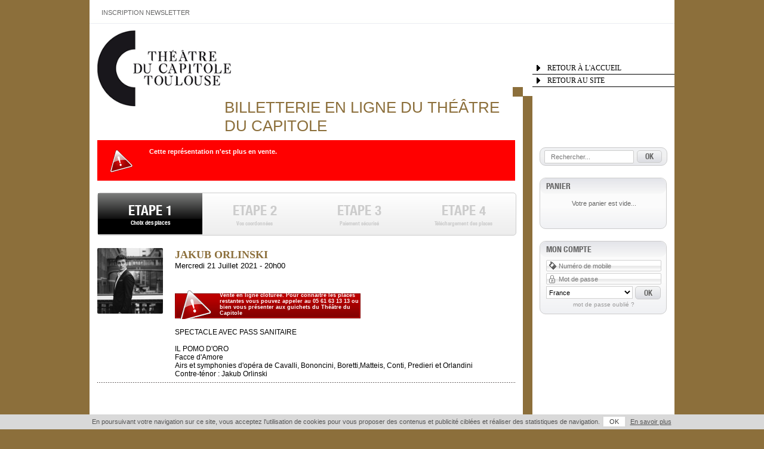

--- FILE ---
content_type: text/html
request_url: https://web.digitick.com/jakub-orlinski-spectacle-theatre-du-capitole-toulouse-21-juillet-2021-css5-theatreducapitole-pg101-ri7868827.html
body_size: 16078
content:













<!DOCTYPE html PUBLIC "-//W3C//DTD XHTML 1.0 Strict//EN" "http://www.w3.org/TR/xhtml1/DTD/xhtml1-strict.dtd">
<html xmlns="http://www.w3.org/1999/xhtml" xml:lang="fr" lang="fr">
    <head>
        <title>Spectacle JAKUB ORLINSKI &agrave; TOULOUSE @ THEATRE DU CAPITOLE - Billets &amp; Places</title>
        <meta http-equiv="Content-Type" content="text/html; charset=iso-8859-1" /><script type="text/javascript">(window.NREUM||(NREUM={})).init={ajax:{deny_list:["bam.nr-data.net"]},feature_flags:["soft_nav"]};(window.NREUM||(NREUM={})).loader_config={licenseKey:"f229abdb0b",applicationID:"7403941",browserID:"7404505"};;/*! For license information please see nr-loader-rum-1.307.0.min.js.LICENSE.txt */
(()=>{var e,t,r={163:(e,t,r)=>{"use strict";r.d(t,{j:()=>E});var n=r(384),i=r(1741);var a=r(2555);r(860).K7.genericEvents;const s="experimental.resources",o="register",c=e=>{if(!e||"string"!=typeof e)return!1;try{document.createDocumentFragment().querySelector(e)}catch{return!1}return!0};var d=r(2614),u=r(944),l=r(8122);const f="[data-nr-mask]",g=e=>(0,l.a)(e,(()=>{const e={feature_flags:[],experimental:{allow_registered_children:!1,resources:!1},mask_selector:"*",block_selector:"[data-nr-block]",mask_input_options:{color:!1,date:!1,"datetime-local":!1,email:!1,month:!1,number:!1,range:!1,search:!1,tel:!1,text:!1,time:!1,url:!1,week:!1,textarea:!1,select:!1,password:!0}};return{ajax:{deny_list:void 0,block_internal:!0,enabled:!0,autoStart:!0},api:{get allow_registered_children(){return e.feature_flags.includes(o)||e.experimental.allow_registered_children},set allow_registered_children(t){e.experimental.allow_registered_children=t},duplicate_registered_data:!1},browser_consent_mode:{enabled:!1},distributed_tracing:{enabled:void 0,exclude_newrelic_header:void 0,cors_use_newrelic_header:void 0,cors_use_tracecontext_headers:void 0,allowed_origins:void 0},get feature_flags(){return e.feature_flags},set feature_flags(t){e.feature_flags=t},generic_events:{enabled:!0,autoStart:!0},harvest:{interval:30},jserrors:{enabled:!0,autoStart:!0},logging:{enabled:!0,autoStart:!0},metrics:{enabled:!0,autoStart:!0},obfuscate:void 0,page_action:{enabled:!0},page_view_event:{enabled:!0,autoStart:!0},page_view_timing:{enabled:!0,autoStart:!0},performance:{capture_marks:!1,capture_measures:!1,capture_detail:!0,resources:{get enabled(){return e.feature_flags.includes(s)||e.experimental.resources},set enabled(t){e.experimental.resources=t},asset_types:[],first_party_domains:[],ignore_newrelic:!0}},privacy:{cookies_enabled:!0},proxy:{assets:void 0,beacon:void 0},session:{expiresMs:d.wk,inactiveMs:d.BB},session_replay:{autoStart:!0,enabled:!1,preload:!1,sampling_rate:10,error_sampling_rate:100,collect_fonts:!1,inline_images:!1,fix_stylesheets:!0,mask_all_inputs:!0,get mask_text_selector(){return e.mask_selector},set mask_text_selector(t){c(t)?e.mask_selector="".concat(t,",").concat(f):""===t||null===t?e.mask_selector=f:(0,u.R)(5,t)},get block_class(){return"nr-block"},get ignore_class(){return"nr-ignore"},get mask_text_class(){return"nr-mask"},get block_selector(){return e.block_selector},set block_selector(t){c(t)?e.block_selector+=",".concat(t):""!==t&&(0,u.R)(6,t)},get mask_input_options(){return e.mask_input_options},set mask_input_options(t){t&&"object"==typeof t?e.mask_input_options={...t,password:!0}:(0,u.R)(7,t)}},session_trace:{enabled:!0,autoStart:!0},soft_navigations:{enabled:!0,autoStart:!0},spa:{enabled:!0,autoStart:!0},ssl:void 0,user_actions:{enabled:!0,elementAttributes:["id","className","tagName","type"]}}})());var p=r(6154),m=r(9324);let h=0;const v={buildEnv:m.F3,distMethod:m.Xs,version:m.xv,originTime:p.WN},b={consented:!1},y={appMetadata:{},get consented(){return this.session?.state?.consent||b.consented},set consented(e){b.consented=e},customTransaction:void 0,denyList:void 0,disabled:!1,harvester:void 0,isolatedBacklog:!1,isRecording:!1,loaderType:void 0,maxBytes:3e4,obfuscator:void 0,onerror:void 0,ptid:void 0,releaseIds:{},session:void 0,timeKeeper:void 0,registeredEntities:[],jsAttributesMetadata:{bytes:0},get harvestCount(){return++h}},_=e=>{const t=(0,l.a)(e,y),r=Object.keys(v).reduce((e,t)=>(e[t]={value:v[t],writable:!1,configurable:!0,enumerable:!0},e),{});return Object.defineProperties(t,r)};var w=r(5701);const x=e=>{const t=e.startsWith("http");e+="/",r.p=t?e:"https://"+e};var R=r(7836),k=r(3241);const A={accountID:void 0,trustKey:void 0,agentID:void 0,licenseKey:void 0,applicationID:void 0,xpid:void 0},S=e=>(0,l.a)(e,A),T=new Set;function E(e,t={},r,s){let{init:o,info:c,loader_config:d,runtime:u={},exposed:l=!0}=t;if(!c){const e=(0,n.pV)();o=e.init,c=e.info,d=e.loader_config}e.init=g(o||{}),e.loader_config=S(d||{}),c.jsAttributes??={},p.bv&&(c.jsAttributes.isWorker=!0),e.info=(0,a.D)(c);const f=e.init,m=[c.beacon,c.errorBeacon];T.has(e.agentIdentifier)||(f.proxy.assets&&(x(f.proxy.assets),m.push(f.proxy.assets)),f.proxy.beacon&&m.push(f.proxy.beacon),e.beacons=[...m],function(e){const t=(0,n.pV)();Object.getOwnPropertyNames(i.W.prototype).forEach(r=>{const n=i.W.prototype[r];if("function"!=typeof n||"constructor"===n)return;let a=t[r];e[r]&&!1!==e.exposed&&"micro-agent"!==e.runtime?.loaderType&&(t[r]=(...t)=>{const n=e[r](...t);return a?a(...t):n})})}(e),(0,n.US)("activatedFeatures",w.B)),u.denyList=[...f.ajax.deny_list||[],...f.ajax.block_internal?m:[]],u.ptid=e.agentIdentifier,u.loaderType=r,e.runtime=_(u),T.has(e.agentIdentifier)||(e.ee=R.ee.get(e.agentIdentifier),e.exposed=l,(0,k.W)({agentIdentifier:e.agentIdentifier,drained:!!w.B?.[e.agentIdentifier],type:"lifecycle",name:"initialize",feature:void 0,data:e.config})),T.add(e.agentIdentifier)}},384:(e,t,r)=>{"use strict";r.d(t,{NT:()=>s,US:()=>u,Zm:()=>o,bQ:()=>d,dV:()=>c,pV:()=>l});var n=r(6154),i=r(1863),a=r(1910);const s={beacon:"bam.nr-data.net",errorBeacon:"bam.nr-data.net"};function o(){return n.gm.NREUM||(n.gm.NREUM={}),void 0===n.gm.newrelic&&(n.gm.newrelic=n.gm.NREUM),n.gm.NREUM}function c(){let e=o();return e.o||(e.o={ST:n.gm.setTimeout,SI:n.gm.setImmediate||n.gm.setInterval,CT:n.gm.clearTimeout,XHR:n.gm.XMLHttpRequest,REQ:n.gm.Request,EV:n.gm.Event,PR:n.gm.Promise,MO:n.gm.MutationObserver,FETCH:n.gm.fetch,WS:n.gm.WebSocket},(0,a.i)(...Object.values(e.o))),e}function d(e,t){let r=o();r.initializedAgents??={},t.initializedAt={ms:(0,i.t)(),date:new Date},r.initializedAgents[e]=t}function u(e,t){o()[e]=t}function l(){return function(){let e=o();const t=e.info||{};e.info={beacon:s.beacon,errorBeacon:s.errorBeacon,...t}}(),function(){let e=o();const t=e.init||{};e.init={...t}}(),c(),function(){let e=o();const t=e.loader_config||{};e.loader_config={...t}}(),o()}},782:(e,t,r)=>{"use strict";r.d(t,{T:()=>n});const n=r(860).K7.pageViewTiming},860:(e,t,r)=>{"use strict";r.d(t,{$J:()=>u,K7:()=>c,P3:()=>d,XX:()=>i,Yy:()=>o,df:()=>a,qY:()=>n,v4:()=>s});const n="events",i="jserrors",a="browser/blobs",s="rum",o="browser/logs",c={ajax:"ajax",genericEvents:"generic_events",jserrors:i,logging:"logging",metrics:"metrics",pageAction:"page_action",pageViewEvent:"page_view_event",pageViewTiming:"page_view_timing",sessionReplay:"session_replay",sessionTrace:"session_trace",softNav:"soft_navigations",spa:"spa"},d={[c.pageViewEvent]:1,[c.pageViewTiming]:2,[c.metrics]:3,[c.jserrors]:4,[c.spa]:5,[c.ajax]:6,[c.sessionTrace]:7,[c.softNav]:8,[c.sessionReplay]:9,[c.logging]:10,[c.genericEvents]:11},u={[c.pageViewEvent]:s,[c.pageViewTiming]:n,[c.ajax]:n,[c.spa]:n,[c.softNav]:n,[c.metrics]:i,[c.jserrors]:i,[c.sessionTrace]:a,[c.sessionReplay]:a,[c.logging]:o,[c.genericEvents]:"ins"}},944:(e,t,r)=>{"use strict";r.d(t,{R:()=>i});var n=r(3241);function i(e,t){"function"==typeof console.debug&&(console.debug("New Relic Warning: https://github.com/newrelic/newrelic-browser-agent/blob/main/docs/warning-codes.md#".concat(e),t),(0,n.W)({agentIdentifier:null,drained:null,type:"data",name:"warn",feature:"warn",data:{code:e,secondary:t}}))}},1687:(e,t,r)=>{"use strict";r.d(t,{Ak:()=>d,Ze:()=>f,x3:()=>u});var n=r(3241),i=r(7836),a=r(3606),s=r(860),o=r(2646);const c={};function d(e,t){const r={staged:!1,priority:s.P3[t]||0};l(e),c[e].get(t)||c[e].set(t,r)}function u(e,t){e&&c[e]&&(c[e].get(t)&&c[e].delete(t),p(e,t,!1),c[e].size&&g(e))}function l(e){if(!e)throw new Error("agentIdentifier required");c[e]||(c[e]=new Map)}function f(e="",t="feature",r=!1){if(l(e),!e||!c[e].get(t)||r)return p(e,t);c[e].get(t).staged=!0,g(e)}function g(e){const t=Array.from(c[e]);t.every(([e,t])=>t.staged)&&(t.sort((e,t)=>e[1].priority-t[1].priority),t.forEach(([t])=>{c[e].delete(t),p(e,t)}))}function p(e,t,r=!0){const s=e?i.ee.get(e):i.ee,c=a.i.handlers;if(!s.aborted&&s.backlog&&c){if((0,n.W)({agentIdentifier:e,type:"lifecycle",name:"drain",feature:t}),r){const e=s.backlog[t],r=c[t];if(r){for(let t=0;e&&t<e.length;++t)m(e[t],r);Object.entries(r).forEach(([e,t])=>{Object.values(t||{}).forEach(t=>{t[0]?.on&&t[0]?.context()instanceof o.y&&t[0].on(e,t[1])})})}}s.isolatedBacklog||delete c[t],s.backlog[t]=null,s.emit("drain-"+t,[])}}function m(e,t){var r=e[1];Object.values(t[r]||{}).forEach(t=>{var r=e[0];if(t[0]===r){var n=t[1],i=e[3],a=e[2];n.apply(i,a)}})}},1738:(e,t,r)=>{"use strict";r.d(t,{U:()=>g,Y:()=>f});var n=r(3241),i=r(9908),a=r(1863),s=r(944),o=r(5701),c=r(3969),d=r(8362),u=r(860),l=r(4261);function f(e,t,r,a){const f=a||r;!f||f[e]&&f[e]!==d.d.prototype[e]||(f[e]=function(){(0,i.p)(c.xV,["API/"+e+"/called"],void 0,u.K7.metrics,r.ee),(0,n.W)({agentIdentifier:r.agentIdentifier,drained:!!o.B?.[r.agentIdentifier],type:"data",name:"api",feature:l.Pl+e,data:{}});try{return t.apply(this,arguments)}catch(e){(0,s.R)(23,e)}})}function g(e,t,r,n,s){const o=e.info;null===r?delete o.jsAttributes[t]:o.jsAttributes[t]=r,(s||null===r)&&(0,i.p)(l.Pl+n,[(0,a.t)(),t,r],void 0,"session",e.ee)}},1741:(e,t,r)=>{"use strict";r.d(t,{W:()=>a});var n=r(944),i=r(4261);class a{#e(e,...t){if(this[e]!==a.prototype[e])return this[e](...t);(0,n.R)(35,e)}addPageAction(e,t){return this.#e(i.hG,e,t)}register(e){return this.#e(i.eY,e)}recordCustomEvent(e,t){return this.#e(i.fF,e,t)}setPageViewName(e,t){return this.#e(i.Fw,e,t)}setCustomAttribute(e,t,r){return this.#e(i.cD,e,t,r)}noticeError(e,t){return this.#e(i.o5,e,t)}setUserId(e,t=!1){return this.#e(i.Dl,e,t)}setApplicationVersion(e){return this.#e(i.nb,e)}setErrorHandler(e){return this.#e(i.bt,e)}addRelease(e,t){return this.#e(i.k6,e,t)}log(e,t){return this.#e(i.$9,e,t)}start(){return this.#e(i.d3)}finished(e){return this.#e(i.BL,e)}recordReplay(){return this.#e(i.CH)}pauseReplay(){return this.#e(i.Tb)}addToTrace(e){return this.#e(i.U2,e)}setCurrentRouteName(e){return this.#e(i.PA,e)}interaction(e){return this.#e(i.dT,e)}wrapLogger(e,t,r){return this.#e(i.Wb,e,t,r)}measure(e,t){return this.#e(i.V1,e,t)}consent(e){return this.#e(i.Pv,e)}}},1863:(e,t,r)=>{"use strict";function n(){return Math.floor(performance.now())}r.d(t,{t:()=>n})},1910:(e,t,r)=>{"use strict";r.d(t,{i:()=>a});var n=r(944);const i=new Map;function a(...e){return e.every(e=>{if(i.has(e))return i.get(e);const t="function"==typeof e?e.toString():"",r=t.includes("[native code]"),a=t.includes("nrWrapper");return r||a||(0,n.R)(64,e?.name||t),i.set(e,r),r})}},2555:(e,t,r)=>{"use strict";r.d(t,{D:()=>o,f:()=>s});var n=r(384),i=r(8122);const a={beacon:n.NT.beacon,errorBeacon:n.NT.errorBeacon,licenseKey:void 0,applicationID:void 0,sa:void 0,queueTime:void 0,applicationTime:void 0,ttGuid:void 0,user:void 0,account:void 0,product:void 0,extra:void 0,jsAttributes:{},userAttributes:void 0,atts:void 0,transactionName:void 0,tNamePlain:void 0};function s(e){try{return!!e.licenseKey&&!!e.errorBeacon&&!!e.applicationID}catch(e){return!1}}const o=e=>(0,i.a)(e,a)},2614:(e,t,r)=>{"use strict";r.d(t,{BB:()=>s,H3:()=>n,g:()=>d,iL:()=>c,tS:()=>o,uh:()=>i,wk:()=>a});const n="NRBA",i="SESSION",a=144e5,s=18e5,o={STARTED:"session-started",PAUSE:"session-pause",RESET:"session-reset",RESUME:"session-resume",UPDATE:"session-update"},c={SAME_TAB:"same-tab",CROSS_TAB:"cross-tab"},d={OFF:0,FULL:1,ERROR:2}},2646:(e,t,r)=>{"use strict";r.d(t,{y:()=>n});class n{constructor(e){this.contextId=e}}},2843:(e,t,r)=>{"use strict";r.d(t,{G:()=>a,u:()=>i});var n=r(3878);function i(e,t=!1,r,i){(0,n.DD)("visibilitychange",function(){if(t)return void("hidden"===document.visibilityState&&e());e(document.visibilityState)},r,i)}function a(e,t,r){(0,n.sp)("pagehide",e,t,r)}},3241:(e,t,r)=>{"use strict";r.d(t,{W:()=>a});var n=r(6154);const i="newrelic";function a(e={}){try{n.gm.dispatchEvent(new CustomEvent(i,{detail:e}))}catch(e){}}},3606:(e,t,r)=>{"use strict";r.d(t,{i:()=>a});var n=r(9908);a.on=s;var i=a.handlers={};function a(e,t,r,a){s(a||n.d,i,e,t,r)}function s(e,t,r,i,a){a||(a="feature"),e||(e=n.d);var s=t[a]=t[a]||{};(s[r]=s[r]||[]).push([e,i])}},3878:(e,t,r)=>{"use strict";function n(e,t){return{capture:e,passive:!1,signal:t}}function i(e,t,r=!1,i){window.addEventListener(e,t,n(r,i))}function a(e,t,r=!1,i){document.addEventListener(e,t,n(r,i))}r.d(t,{DD:()=>a,jT:()=>n,sp:()=>i})},3969:(e,t,r)=>{"use strict";r.d(t,{TZ:()=>n,XG:()=>o,rs:()=>i,xV:()=>s,z_:()=>a});const n=r(860).K7.metrics,i="sm",a="cm",s="storeSupportabilityMetrics",o="storeEventMetrics"},4234:(e,t,r)=>{"use strict";r.d(t,{W:()=>a});var n=r(7836),i=r(1687);class a{constructor(e,t){this.agentIdentifier=e,this.ee=n.ee.get(e),this.featureName=t,this.blocked=!1}deregisterDrain(){(0,i.x3)(this.agentIdentifier,this.featureName)}}},4261:(e,t,r)=>{"use strict";r.d(t,{$9:()=>d,BL:()=>o,CH:()=>g,Dl:()=>_,Fw:()=>y,PA:()=>h,Pl:()=>n,Pv:()=>k,Tb:()=>l,U2:()=>a,V1:()=>R,Wb:()=>x,bt:()=>b,cD:()=>v,d3:()=>w,dT:()=>c,eY:()=>p,fF:()=>f,hG:()=>i,k6:()=>s,nb:()=>m,o5:()=>u});const n="api-",i="addPageAction",a="addToTrace",s="addRelease",o="finished",c="interaction",d="log",u="noticeError",l="pauseReplay",f="recordCustomEvent",g="recordReplay",p="register",m="setApplicationVersion",h="setCurrentRouteName",v="setCustomAttribute",b="setErrorHandler",y="setPageViewName",_="setUserId",w="start",x="wrapLogger",R="measure",k="consent"},5289:(e,t,r)=>{"use strict";r.d(t,{GG:()=>s,Qr:()=>c,sB:()=>o});var n=r(3878),i=r(6389);function a(){return"undefined"==typeof document||"complete"===document.readyState}function s(e,t){if(a())return e();const r=(0,i.J)(e),s=setInterval(()=>{a()&&(clearInterval(s),r())},500);(0,n.sp)("load",r,t)}function o(e){if(a())return e();(0,n.DD)("DOMContentLoaded",e)}function c(e){if(a())return e();(0,n.sp)("popstate",e)}},5607:(e,t,r)=>{"use strict";r.d(t,{W:()=>n});const n=(0,r(9566).bz)()},5701:(e,t,r)=>{"use strict";r.d(t,{B:()=>a,t:()=>s});var n=r(3241);const i=new Set,a={};function s(e,t){const r=t.agentIdentifier;a[r]??={},e&&"object"==typeof e&&(i.has(r)||(t.ee.emit("rumresp",[e]),a[r]=e,i.add(r),(0,n.W)({agentIdentifier:r,loaded:!0,drained:!0,type:"lifecycle",name:"load",feature:void 0,data:e})))}},6154:(e,t,r)=>{"use strict";r.d(t,{OF:()=>c,RI:()=>i,WN:()=>u,bv:()=>a,eN:()=>l,gm:()=>s,mw:()=>o,sb:()=>d});var n=r(1863);const i="undefined"!=typeof window&&!!window.document,a="undefined"!=typeof WorkerGlobalScope&&("undefined"!=typeof self&&self instanceof WorkerGlobalScope&&self.navigator instanceof WorkerNavigator||"undefined"!=typeof globalThis&&globalThis instanceof WorkerGlobalScope&&globalThis.navigator instanceof WorkerNavigator),s=i?window:"undefined"!=typeof WorkerGlobalScope&&("undefined"!=typeof self&&self instanceof WorkerGlobalScope&&self||"undefined"!=typeof globalThis&&globalThis instanceof WorkerGlobalScope&&globalThis),o=Boolean("hidden"===s?.document?.visibilityState),c=/iPad|iPhone|iPod/.test(s.navigator?.userAgent),d=c&&"undefined"==typeof SharedWorker,u=((()=>{const e=s.navigator?.userAgent?.match(/Firefox[/\s](\d+\.\d+)/);Array.isArray(e)&&e.length>=2&&e[1]})(),Date.now()-(0,n.t)()),l=()=>"undefined"!=typeof PerformanceNavigationTiming&&s?.performance?.getEntriesByType("navigation")?.[0]?.responseStart},6389:(e,t,r)=>{"use strict";function n(e,t=500,r={}){const n=r?.leading||!1;let i;return(...r)=>{n&&void 0===i&&(e.apply(this,r),i=setTimeout(()=>{i=clearTimeout(i)},t)),n||(clearTimeout(i),i=setTimeout(()=>{e.apply(this,r)},t))}}function i(e){let t=!1;return(...r)=>{t||(t=!0,e.apply(this,r))}}r.d(t,{J:()=>i,s:()=>n})},6630:(e,t,r)=>{"use strict";r.d(t,{T:()=>n});const n=r(860).K7.pageViewEvent},7699:(e,t,r)=>{"use strict";r.d(t,{It:()=>a,KC:()=>o,No:()=>i,qh:()=>s});var n=r(860);const i=16e3,a=1e6,s="SESSION_ERROR",o={[n.K7.logging]:!0,[n.K7.genericEvents]:!1,[n.K7.jserrors]:!1,[n.K7.ajax]:!1}},7836:(e,t,r)=>{"use strict";r.d(t,{P:()=>o,ee:()=>c});var n=r(384),i=r(8990),a=r(2646),s=r(5607);const o="nr@context:".concat(s.W),c=function e(t,r){var n={},s={},u={},l=!1;try{l=16===r.length&&d.initializedAgents?.[r]?.runtime.isolatedBacklog}catch(e){}var f={on:p,addEventListener:p,removeEventListener:function(e,t){var r=n[e];if(!r)return;for(var i=0;i<r.length;i++)r[i]===t&&r.splice(i,1)},emit:function(e,r,n,i,a){!1!==a&&(a=!0);if(c.aborted&&!i)return;t&&a&&t.emit(e,r,n);var o=g(n);m(e).forEach(e=>{e.apply(o,r)});var d=v()[s[e]];d&&d.push([f,e,r,o]);return o},get:h,listeners:m,context:g,buffer:function(e,t){const r=v();if(t=t||"feature",f.aborted)return;Object.entries(e||{}).forEach(([e,n])=>{s[n]=t,t in r||(r[t]=[])})},abort:function(){f._aborted=!0,Object.keys(f.backlog).forEach(e=>{delete f.backlog[e]})},isBuffering:function(e){return!!v()[s[e]]},debugId:r,backlog:l?{}:t&&"object"==typeof t.backlog?t.backlog:{},isolatedBacklog:l};return Object.defineProperty(f,"aborted",{get:()=>{let e=f._aborted||!1;return e||(t&&(e=t.aborted),e)}}),f;function g(e){return e&&e instanceof a.y?e:e?(0,i.I)(e,o,()=>new a.y(o)):new a.y(o)}function p(e,t){n[e]=m(e).concat(t)}function m(e){return n[e]||[]}function h(t){return u[t]=u[t]||e(f,t)}function v(){return f.backlog}}(void 0,"globalEE"),d=(0,n.Zm)();d.ee||(d.ee=c)},8122:(e,t,r)=>{"use strict";r.d(t,{a:()=>i});var n=r(944);function i(e,t){try{if(!e||"object"!=typeof e)return(0,n.R)(3);if(!t||"object"!=typeof t)return(0,n.R)(4);const r=Object.create(Object.getPrototypeOf(t),Object.getOwnPropertyDescriptors(t)),a=0===Object.keys(r).length?e:r;for(let s in a)if(void 0!==e[s])try{if(null===e[s]){r[s]=null;continue}Array.isArray(e[s])&&Array.isArray(t[s])?r[s]=Array.from(new Set([...e[s],...t[s]])):"object"==typeof e[s]&&"object"==typeof t[s]?r[s]=i(e[s],t[s]):r[s]=e[s]}catch(e){r[s]||(0,n.R)(1,e)}return r}catch(e){(0,n.R)(2,e)}}},8362:(e,t,r)=>{"use strict";r.d(t,{d:()=>a});var n=r(9566),i=r(1741);class a extends i.W{agentIdentifier=(0,n.LA)(16)}},8374:(e,t,r)=>{r.nc=(()=>{try{return document?.currentScript?.nonce}catch(e){}return""})()},8990:(e,t,r)=>{"use strict";r.d(t,{I:()=>i});var n=Object.prototype.hasOwnProperty;function i(e,t,r){if(n.call(e,t))return e[t];var i=r();if(Object.defineProperty&&Object.keys)try{return Object.defineProperty(e,t,{value:i,writable:!0,enumerable:!1}),i}catch(e){}return e[t]=i,i}},9324:(e,t,r)=>{"use strict";r.d(t,{F3:()=>i,Xs:()=>a,xv:()=>n});const n="1.307.0",i="PROD",a="CDN"},9566:(e,t,r)=>{"use strict";r.d(t,{LA:()=>o,bz:()=>s});var n=r(6154);const i="xxxxxxxx-xxxx-4xxx-yxxx-xxxxxxxxxxxx";function a(e,t){return e?15&e[t]:16*Math.random()|0}function s(){const e=n.gm?.crypto||n.gm?.msCrypto;let t,r=0;return e&&e.getRandomValues&&(t=e.getRandomValues(new Uint8Array(30))),i.split("").map(e=>"x"===e?a(t,r++).toString(16):"y"===e?(3&a()|8).toString(16):e).join("")}function o(e){const t=n.gm?.crypto||n.gm?.msCrypto;let r,i=0;t&&t.getRandomValues&&(r=t.getRandomValues(new Uint8Array(e)));const s=[];for(var o=0;o<e;o++)s.push(a(r,i++).toString(16));return s.join("")}},9908:(e,t,r)=>{"use strict";r.d(t,{d:()=>n,p:()=>i});var n=r(7836).ee.get("handle");function i(e,t,r,i,a){a?(a.buffer([e],i),a.emit(e,t,r)):(n.buffer([e],i),n.emit(e,t,r))}}},n={};function i(e){var t=n[e];if(void 0!==t)return t.exports;var a=n[e]={exports:{}};return r[e](a,a.exports,i),a.exports}i.m=r,i.d=(e,t)=>{for(var r in t)i.o(t,r)&&!i.o(e,r)&&Object.defineProperty(e,r,{enumerable:!0,get:t[r]})},i.f={},i.e=e=>Promise.all(Object.keys(i.f).reduce((t,r)=>(i.f[r](e,t),t),[])),i.u=e=>"nr-rum-1.307.0.min.js",i.o=(e,t)=>Object.prototype.hasOwnProperty.call(e,t),e={},t="NRBA-1.307.0.PROD:",i.l=(r,n,a,s)=>{if(e[r])e[r].push(n);else{var o,c;if(void 0!==a)for(var d=document.getElementsByTagName("script"),u=0;u<d.length;u++){var l=d[u];if(l.getAttribute("src")==r||l.getAttribute("data-webpack")==t+a){o=l;break}}if(!o){c=!0;var f={296:"sha512-3EXXyZqgAupfCzApe8jx8MLgGn3TbzhyI1Jve2HiIeHZU3eYpQT4hF0fMRkBBDdQT8+b9YmzmeYUZ4Q/8KBSNg=="};(o=document.createElement("script")).charset="utf-8",i.nc&&o.setAttribute("nonce",i.nc),o.setAttribute("data-webpack",t+a),o.src=r,0!==o.src.indexOf(window.location.origin+"/")&&(o.crossOrigin="anonymous"),f[s]&&(o.integrity=f[s])}e[r]=[n];var g=(t,n)=>{o.onerror=o.onload=null,clearTimeout(p);var i=e[r];if(delete e[r],o.parentNode&&o.parentNode.removeChild(o),i&&i.forEach(e=>e(n)),t)return t(n)},p=setTimeout(g.bind(null,void 0,{type:"timeout",target:o}),12e4);o.onerror=g.bind(null,o.onerror),o.onload=g.bind(null,o.onload),c&&document.head.appendChild(o)}},i.r=e=>{"undefined"!=typeof Symbol&&Symbol.toStringTag&&Object.defineProperty(e,Symbol.toStringTag,{value:"Module"}),Object.defineProperty(e,"__esModule",{value:!0})},i.p="https://js-agent.newrelic.com/",(()=>{var e={374:0,840:0};i.f.j=(t,r)=>{var n=i.o(e,t)?e[t]:void 0;if(0!==n)if(n)r.push(n[2]);else{var a=new Promise((r,i)=>n=e[t]=[r,i]);r.push(n[2]=a);var s=i.p+i.u(t),o=new Error;i.l(s,r=>{if(i.o(e,t)&&(0!==(n=e[t])&&(e[t]=void 0),n)){var a=r&&("load"===r.type?"missing":r.type),s=r&&r.target&&r.target.src;o.message="Loading chunk "+t+" failed: ("+a+": "+s+")",o.name="ChunkLoadError",o.type=a,o.request=s,n[1](o)}},"chunk-"+t,t)}};var t=(t,r)=>{var n,a,[s,o,c]=r,d=0;if(s.some(t=>0!==e[t])){for(n in o)i.o(o,n)&&(i.m[n]=o[n]);if(c)c(i)}for(t&&t(r);d<s.length;d++)a=s[d],i.o(e,a)&&e[a]&&e[a][0](),e[a]=0},r=self["webpackChunk:NRBA-1.307.0.PROD"]=self["webpackChunk:NRBA-1.307.0.PROD"]||[];r.forEach(t.bind(null,0)),r.push=t.bind(null,r.push.bind(r))})(),(()=>{"use strict";i(8374);var e=i(8362),t=i(860);const r=Object.values(t.K7);var n=i(163);var a=i(9908),s=i(1863),o=i(4261),c=i(1738);var d=i(1687),u=i(4234),l=i(5289),f=i(6154),g=i(944),p=i(384);const m=e=>f.RI&&!0===e?.privacy.cookies_enabled;function h(e){return!!(0,p.dV)().o.MO&&m(e)&&!0===e?.session_trace.enabled}var v=i(6389),b=i(7699);class y extends u.W{constructor(e,t){super(e.agentIdentifier,t),this.agentRef=e,this.abortHandler=void 0,this.featAggregate=void 0,this.loadedSuccessfully=void 0,this.onAggregateImported=new Promise(e=>{this.loadedSuccessfully=e}),this.deferred=Promise.resolve(),!1===e.init[this.featureName].autoStart?this.deferred=new Promise((t,r)=>{this.ee.on("manual-start-all",(0,v.J)(()=>{(0,d.Ak)(e.agentIdentifier,this.featureName),t()}))}):(0,d.Ak)(e.agentIdentifier,t)}importAggregator(e,t,r={}){if(this.featAggregate)return;const n=async()=>{let n;await this.deferred;try{if(m(e.init)){const{setupAgentSession:t}=await i.e(296).then(i.bind(i,3305));n=t(e)}}catch(e){(0,g.R)(20,e),this.ee.emit("internal-error",[e]),(0,a.p)(b.qh,[e],void 0,this.featureName,this.ee)}try{if(!this.#t(this.featureName,n,e.init))return(0,d.Ze)(this.agentIdentifier,this.featureName),void this.loadedSuccessfully(!1);const{Aggregate:i}=await t();this.featAggregate=new i(e,r),e.runtime.harvester.initializedAggregates.push(this.featAggregate),this.loadedSuccessfully(!0)}catch(e){(0,g.R)(34,e),this.abortHandler?.(),(0,d.Ze)(this.agentIdentifier,this.featureName,!0),this.loadedSuccessfully(!1),this.ee&&this.ee.abort()}};f.RI?(0,l.GG)(()=>n(),!0):n()}#t(e,r,n){if(this.blocked)return!1;switch(e){case t.K7.sessionReplay:return h(n)&&!!r;case t.K7.sessionTrace:return!!r;default:return!0}}}var _=i(6630),w=i(2614),x=i(3241);class R extends y{static featureName=_.T;constructor(e){var t;super(e,_.T),this.setupInspectionEvents(e.agentIdentifier),t=e,(0,c.Y)(o.Fw,function(e,r){"string"==typeof e&&("/"!==e.charAt(0)&&(e="/"+e),t.runtime.customTransaction=(r||"http://custom.transaction")+e,(0,a.p)(o.Pl+o.Fw,[(0,s.t)()],void 0,void 0,t.ee))},t),this.importAggregator(e,()=>i.e(296).then(i.bind(i,3943)))}setupInspectionEvents(e){const t=(t,r)=>{t&&(0,x.W)({agentIdentifier:e,timeStamp:t.timeStamp,loaded:"complete"===t.target.readyState,type:"window",name:r,data:t.target.location+""})};(0,l.sB)(e=>{t(e,"DOMContentLoaded")}),(0,l.GG)(e=>{t(e,"load")}),(0,l.Qr)(e=>{t(e,"navigate")}),this.ee.on(w.tS.UPDATE,(t,r)=>{(0,x.W)({agentIdentifier:e,type:"lifecycle",name:"session",data:r})})}}class k extends e.d{constructor(e){var t;(super(),f.gm)?(this.features={},(0,p.bQ)(this.agentIdentifier,this),this.desiredFeatures=new Set(e.features||[]),this.desiredFeatures.add(R),(0,n.j)(this,e,e.loaderType||"agent"),t=this,(0,c.Y)(o.cD,function(e,r,n=!1){if("string"==typeof e){if(["string","number","boolean"].includes(typeof r)||null===r)return(0,c.U)(t,e,r,o.cD,n);(0,g.R)(40,typeof r)}else(0,g.R)(39,typeof e)},t),function(e){(0,c.Y)(o.Dl,function(t,r=!1){if("string"!=typeof t&&null!==t)return void(0,g.R)(41,typeof t);const n=e.info.jsAttributes["enduser.id"];r&&null!=n&&n!==t?(0,a.p)(o.Pl+"setUserIdAndResetSession",[t],void 0,"session",e.ee):(0,c.U)(e,"enduser.id",t,o.Dl,!0)},e)}(this),function(e){(0,c.Y)(o.nb,function(t){if("string"==typeof t||null===t)return(0,c.U)(e,"application.version",t,o.nb,!1);(0,g.R)(42,typeof t)},e)}(this),function(e){(0,c.Y)(o.d3,function(){e.ee.emit("manual-start-all")},e)}(this),function(e){(0,c.Y)(o.Pv,function(t=!0){if("boolean"==typeof t){if((0,a.p)(o.Pl+o.Pv,[t],void 0,"session",e.ee),e.runtime.consented=t,t){const t=e.features.page_view_event;t.onAggregateImported.then(e=>{const r=t.featAggregate;e&&!r.sentRum&&r.sendRum()})}}else(0,g.R)(65,typeof t)},e)}(this),this.run()):(0,g.R)(21)}get config(){return{info:this.info,init:this.init,loader_config:this.loader_config,runtime:this.runtime}}get api(){return this}run(){try{const e=function(e){const t={};return r.forEach(r=>{t[r]=!!e[r]?.enabled}),t}(this.init),n=[...this.desiredFeatures];n.sort((e,r)=>t.P3[e.featureName]-t.P3[r.featureName]),n.forEach(r=>{if(!e[r.featureName]&&r.featureName!==t.K7.pageViewEvent)return;if(r.featureName===t.K7.spa)return void(0,g.R)(67);const n=function(e){switch(e){case t.K7.ajax:return[t.K7.jserrors];case t.K7.sessionTrace:return[t.K7.ajax,t.K7.pageViewEvent];case t.K7.sessionReplay:return[t.K7.sessionTrace];case t.K7.pageViewTiming:return[t.K7.pageViewEvent];default:return[]}}(r.featureName).filter(e=>!(e in this.features));n.length>0&&(0,g.R)(36,{targetFeature:r.featureName,missingDependencies:n}),this.features[r.featureName]=new r(this)})}catch(e){(0,g.R)(22,e);for(const e in this.features)this.features[e].abortHandler?.();const t=(0,p.Zm)();delete t.initializedAgents[this.agentIdentifier]?.features,delete this.sharedAggregator;return t.ee.get(this.agentIdentifier).abort(),!1}}}var A=i(2843),S=i(782);class T extends y{static featureName=S.T;constructor(e){super(e,S.T),f.RI&&((0,A.u)(()=>(0,a.p)("docHidden",[(0,s.t)()],void 0,S.T,this.ee),!0),(0,A.G)(()=>(0,a.p)("winPagehide",[(0,s.t)()],void 0,S.T,this.ee)),this.importAggregator(e,()=>i.e(296).then(i.bind(i,2117))))}}var E=i(3969);class I extends y{static featureName=E.TZ;constructor(e){super(e,E.TZ),f.RI&&document.addEventListener("securitypolicyviolation",e=>{(0,a.p)(E.xV,["Generic/CSPViolation/Detected"],void 0,this.featureName,this.ee)}),this.importAggregator(e,()=>i.e(296).then(i.bind(i,9623)))}}new k({features:[R,T,I],loaderType:"lite"})})()})();</script>
        <meta http-equiv="Content-Style-Type" content="text/css" />
        <meta http-equiv="Content-Language" content="fr" />
        <meta name="robots" content="index, follow" />
        <meta name="description" content="JAKUB ORLINSKI -&gt; TOULOUSE - Mercredi 21 Juillet 2021 &agrave; 20h00 - Achetez vos places sur See Tickets ! Le n&deg;1 du E-ticket" />
        <meta name="google" content="nopagereadaloud" />
        
        
        
        <meta property="og:title" content="Spectacle JAKUB ORLINSKI &agrave; TOULOUSE @ THEATRE DU CAPITOLE - Billets &amp; Places"/>
            <meta property="og:type" content="digitickapp:event"/>
            <meta property="og:image" content="https://statics.digitick.com/commun/images/upload/events/ad/d0/orlinski_110.png"/>
            <meta property="og:url" content="https://web.digitick.com/jakub-orlinski-spectacle-theatre-du-capitole-toulouse-21-juillet-2021-css5-theatreducapitole-pg101-ri7868827.html"/>
            <meta property="og:site_name" content="theatreducapitole"/>
            <meta property="fb:admins" content="100002647050991" />
            <meta property="fb:app_id" content="144101235615479"/>
            <meta property="fb:page_id" content="68103553032"/>
            <meta property="og:description" content="Billetterie en ligne du Théâtre du Capitole"/>
        
        
        <link rel="icon" type="image/x-icon" href="https://statics.digitick.com/upload/billetterie/theatreducapitole/images/favicon.ico?rev=e8c224e6b9d0be6296488a0770b46891" />
        <link rel="shortcut icon" type="image/x-icon" href="https://statics.digitick.com/upload/billetterie/theatreducapitole/images/favicon.ico?rev=e8c224e6b9d0be6296488a0770b46891" />
        <link rel="stylesheet" type="text/css" href="https://statics.digitick.com/ext/billetterie5/ressource/style/tooltip.css?rev=e8c224e6b9d0be6296488a0770b46891" />
<link rel="stylesheet" type="text/css" href="https://statics.digitick.com/ext/billetterie5/ressource/style/general.css?rev=e8c224e6b9d0be6296488a0770b46891" />
<link rel="stylesheet" type="text/css" href="https://statics.digitick.com/ext/billetterie5/ressource/style/font-awesome.min.css?rev=e8c224e6b9d0be6296488a0770b46891" />
<link rel="stylesheet" type="text/css" href="https://statics.digitick.com/ext/billetterie5/ressource/style/etatEvenement.css?rev=e8c224e6b9d0be6296488a0770b46891" />
<link rel="stylesheet" type="text/css" href="https://statics.digitick.com/ext/billetterie5/ressource/style/assurance.css?rev=e8c224e6b9d0be6296488a0770b46891" />
<link rel="stylesheet" type="text/css" href="https://statics.digitick.com/commun/css/jquery/jquery.notification.css?rev=e8c224e6b9d0be6296488a0770b46891" />
<link rel="stylesheet" type="text/css" href="https://statics.digitick.com/commun/css/jquery/jquery.fancybox-1.3.4.css?rev=e8c224e6b9d0be6296488a0770b46891" />
<link rel="stylesheet" type="text/css" href="https://statics.digitick.com/ext/billetterie5/site/theatreducapitole/style/CSS5c_Page.css?rev=e8c224e6b9d0be6296488a0770b46891" />
<link rel="stylesheet" type="text/css" href="https://statics.digitick.com/ext/billetterie5/site/theatreducapitole/style/CSS5c_Header.css?rev=e8c224e6b9d0be6296488a0770b46891" />
<link rel="stylesheet" type="text/css" href="https://statics.digitick.com/ext/billetterie5/site/theatreducapitole/style/CSS5c_Dialogue.css?rev=e8c224e6b9d0be6296488a0770b46891" />
<link rel="stylesheet" type="text/css" href="https://statics.digitick.com/ext/billetterie5/site/theatreducapitole/style/CSS5c_Etape.css?rev=e8c224e6b9d0be6296488a0770b46891" />
<link rel="stylesheet" type="text/css" href="https://statics.digitick.com/ext/billetterie5/site/theatreducapitole/style/CSS5c_Body.css?rev=e8c224e6b9d0be6296488a0770b46891" />
<link rel="stylesheet" type="text/css" href="https://statics.digitick.com/ext/billetterie5/site/theatreducapitole/style/CSS5c_Objet.css?rev=e8c224e6b9d0be6296488a0770b46891" />
<link rel="stylesheet" type="text/css" href="https://statics.digitick.com/ext/billetterie5/ressource/composant/CSS5c_Recherche/style/general.css?rev=e8c224e6b9d0be6296488a0770b46891" />
<link rel="stylesheet" type="text/css" href="https://statics.digitick.com/ext/billetterie5/site/theatreducapitole/style/CSS5c_Recherche.css?rev=e8c224e6b9d0be6296488a0770b46891" />
<link rel="stylesheet" type="text/css" href="https://statics.digitick.com/ext/billetterie5/site/theatreducapitole/style/CSS5c_Panier.css?rev=e8c224e6b9d0be6296488a0770b46891" />
<link rel="stylesheet" type="text/css" href="https://statics.digitick.com/ext/billetterie5/site/theatreducapitole/style/CSS5c_Compte.css?rev=e8c224e6b9d0be6296488a0770b46891" />
<link rel="stylesheet" type="text/css" href="https://statics.digitick.com/ext/billetterie5/site/theatreducapitole/style/CSS5c_FooterMarqueBlanche.css?rev=e8c224e6b9d0be6296488a0770b46891" />

        <script type="text/javascript" src="https://statics.digitick.com/commun/js/jquery/jquery-1.9.1.min.js?v=e8c224e6b9d0be6296488a0770b46891"></script>
<script type="text/javascript" src="https://statics.digitick.com/commun/js/jquery/jquery-migrate-1.1.1.min.js?v=e8c224e6b9d0be6296488a0770b46891"></script>
<script type="text/javascript" src="https://statics.digitick.com/commun/js/php.namespaced.min.js?v=e8c224e6b9d0be6296488a0770b46891"></script>
<script type="text/javascript" src="https://statics.digitick.com/ext/billetterie5/ressource/js/composant.js?v=e8c224e6b9d0be6296488a0770b46891"></script>
<script type="text/javascript" src="https://statics.digitick.com/ext/billetterie5/ressource/js/gestionFormatPaysEtat.js?v=e8c224e6b9d0be6296488a0770b46891"></script>
<script type="text/javascript" src="https://statics.digitick.com/commun/js/Broadcaster/class_Broadcaster.js?v=e8c224e6b9d0be6296488a0770b46891"></script>
<script type="text/javascript" src="https://statics.digitick.com/commun/js/Broadcaster/class_BroadcasterError.js?v=e8c224e6b9d0be6296488a0770b46891"></script>
<script type="text/javascript" src="https://statics.digitick.com/commun/js/Broadcaster/class_BroadcasterPlugin.js?v=e8c224e6b9d0be6296488a0770b46891"></script>
<script type="text/javascript" src="https://statics.digitick.com/ext/billetterie5/ressource/js/componentManager.js?v=e8c224e6b9d0be6296488a0770b46891"></script>
<script type="text/javascript" src="https://statics.digitick.com/commun/js/isMobile.min.js?v=e8c224e6b9d0be6296488a0770b46891"></script>
<script type="text/javascript" src="https://statics.digitick.com/ext/billetterie5/ressource/js/initClosure.js?v=e8c224e6b9d0be6296488a0770b46891"></script>
<script type="text/javascript" src="https://statics.digitick.com/commun/js/jquery/jquery-1.6.min.js?v=e8c224e6b9d0be6296488a0770b46891"></script>
<script type="text/javascript" src="https://statics.digitick.com/commun/js/jquery/plugins/jquery.tools.tooltip.1.2.6.min.js?v=e8c224e6b9d0be6296488a0770b46891"></script>
<script type="text/javascript" src="https://statics.digitick.com/ext/billetterie5/ressource/js/endClosure.js?v=e8c224e6b9d0be6296488a0770b46891"></script>
<script type="text/javascript" src="https://statics.digitick.com/commun/js/jquery/plugins/fancybox/jquery.fancybox-1.3.4.pack.js?v=e8c224e6b9d0be6296488a0770b46891"></script>
<script type="text/javascript" src="https://statics.digitick.com/commun/js/jquery/plugins/tooltip.js?v=e8c224e6b9d0be6296488a0770b46891"></script>
<script type="text/javascript" src="https://statics.digitick.com/commun/js/jquery/plugins/jquery.notification.js?v=e8c224e6b9d0be6296488a0770b46891"></script>
<script type="text/javascript" src="https://statics.digitick.com/commun/js/date.js?v=e8c224e6b9d0be6296488a0770b46891"></script>
<script type="text/javascript" src="https://statics.digitick.com/commun/js/dateformat.js?v=e8c224e6b9d0be6296488a0770b46891"></script>
<script type="text/javascript" src="https://statics.digitick.com/ext/billetterie5/ressource/composant/CSS5c_Page/js/general.js?v=e8c224e6b9d0be6296488a0770b46891"></script>
<script type="text/javascript" src="https://statics.digitick.com/ext/billetterie5/ressource/composant/CSS5c_Dialogue/js/general.js?v=e8c224e6b9d0be6296488a0770b46891"></script>
<script type="text/javascript" src="https://statics.digitick.com/ext/billetterie5/ressource/composant/CSS5c_Objet/js/general.js?v=e8c224e6b9d0be6296488a0770b46891"></script>
<script type="text/javascript" src="https://statics.digitick.com/ext/billetterie5/ressource/composant/CSS5c_Recherche/js/general.js?v=e8c224e6b9d0be6296488a0770b46891"></script>
<script type="text/javascript" src="https://statics.digitick.com/ext/billetterie5/ressource/composant/CSS5c_Panier/js/general.js?v=e8c224e6b9d0be6296488a0770b46891"></script>
<script type="text/javascript" src="https://statics.digitick.com/ext/billetterie5/ressource/composant/CSS5c_Compte/js/general.js?v=e8c224e6b9d0be6296488a0770b46891"></script>

        <script type="text/javascript">
        <!--
            
                    // Configuration des requêtes AJAX avec jQuery

    				$.ajaxSetup({
    					url: "https://web.digitick.com/ext/billetterie5/index.php?site=theatreducapitole&p=11",
    					global: false,
    					dataType: "script",
    					type: "POST",
                        beforeSend: function(xhr) {
                            // restricition faite par Firefox sur les requetes asynchrone
                            // (cf. https://developer.mozilla.org/en-US/docs/Web/API/XMLHttpRequest#xmlhttprequest-withcredentials)
                            if (this.async == true) {
                                xhr.withCredentials = true;
                            }
                        }
    				});

    				// Params JS
    				var globalsParameters = {};
    				globalsParameters.URL_CACHE_BILLETTERIE  = "https://statics.digitick.com/ext/billetterie5";
    				globalsParameters.URL_CACHE_BILLETTERIE_SITE  = "https://statics.digitick.com/ext/billetterie5/site/theatreducapitole";
    				globalsParameters.LIEN_AUTO_ABSOLU_BILLETTERIE  = "https://web.digitick.com/ext/billetterie5";
    				globalsParameters.LIEN_AUTO_ABSOLU_BILLETTERIE_SITE  = "https://web.digitick.com/ext/billetterie5/site/theatreducapitole";
    				globalsParameters.LIEN_AUTO_ABSOLU_BILLETTERIE_INDEX  = "https://web.digitick.com/ext/billetterie5/index.php?site=theatreducapitole";
                    globalsParameters.PAGE = 102;
                    globalsParameters.PAGE_ETAPE = "pageEtape1";
                    globalsParameters.IS_DESIGNED = false;
                    globalsParameters.SITE = 'theatreducapitole';

                    //Devise
                    var currencySymbol = "&euro;";

    				// Text JS
    				var globalsTexts = {};

    				componentManager.origin_page = 101;
componentManager.langue = "fr";
function showSpinner() { document.getElementById("loadingSpinner").style.display = "block"; }

                    globalsTexts["objet"] = new Array();
                    globalsTexts["objet"][0] = "Masquer";
                    globalsTexts["objet"][1] = "Plus d'info";
                    globalsTexts["objet"][2] = "...Suite";
                    globalsTexts["objet"][3] = "Infos";

                    var compObjet1 = new Objet({
                "numero": 1,
                "language": "fr",
                "id": "compObjet1",
                "varname": "compObjet1"
            });
                



                globalsTexts["RECHERCHE"] = {};
                globalsTexts["RECHERCHE"].ERROR_SEARCH_ENGINE = "Votre navigateur ne supporte pas cette fonctionnalité !";
                globalsTexts["RECHERCHE"].LOADING = "Chargement...";

                var compRecherche1 = new Recherche({
                "numero": 1,
                "language": "fr",
                "id": "compRecherche1",
                "varname": "compRecherche1"
            });
                compRecherche1.engineUrl = "";
                compRecherche1.engineName = "";
                compRecherche1.exclusiveSearchMode = "true";
            


                    globalsTexts["panier"] = new Array();
                    globalsTexts["panier"][0] = "Patientez Svp";
                    globalsTexts["panier"][1] = "Afficher le détail";
                    globalsTexts["panier"][2] = "Masquer le détail";
                    globalsTexts["panier"][3] = "Votre panier est vide...";
                    globalsParameters["PAGE_MOD_ETAPE_2"] = "202";

                    var compPanier1 = new Panier({
                "numero": 1,
                "language": "fr",
                "id": "compPanier1",
                "varname": "compPanier1"
            });
                    compPanier1.boutonDropdown = 0;
                    compPanier1.enableScrollPanier = 0;
                


                    var notification = null;

                    function setCookie(nom, valeur, expire, chemin, domaine, securite){
                        document.cookie = nom + " = " + escape(valeur) + " " + ((expire == undefined) ? "" : ("; expires = " + expire.toGMTString())) + ((chemin == undefined) ? "" : ("; path = " + chemin)) + ((domaine == undefined) ? "" : ("; domain = " + domaine)) + ((securite == true) ? "; secure" : "");
                    }

                    function setValidationCookie() {
                        var dtExpire = new Date();

                        dtExpire.setTime(dtExpire.getTime() + 3600 * 1000 * 24 * 395);
                        setCookie("notification-cookies", "true", dtExpire, "/" );
                        notification.closeNotification();
                    }
                

                    $(function() {
                        
            $(".compHeader .headerComposants .footerComposants .contentComposants .topContentComposants").append("<div id=\"topMenu\"><span id=\"inscription\"><a href=\"http://www.theatre-du-capitole.fr/inscription\">Inscription Newsletter</a></span></div>");
	


        $(".lienAccueilHeader").attr("href", "./spectacles-a-l-unite-2020-2021-css5-theatreducapitole-pg1-rg21445.html");
    

            $(".compHeader .headerComposants .footerComposants .contentComposants .dataContentComposants").append("<a href=\"https://web.digitick.com/index-css5-theatreducapitole-pg1.html\"><div id=\"logo\"></div></a>");
	

            $(".descEtat10").html("Vente en ligne cl&ocirc;tur&eacute;e. Pour connaitre les places restantes vous pouvez appeler au 05 61 63 13 13 ou bien vous pr&eacute;senter aux guichets du Th&eacute;&acirc;tre du Capitole");
	$(".descEtat.descEtat10").css("font-size","9px").css("padding","12px 0 0 75px");
	
$("#pageEtape1 .indispo.etat_10").attr( "title", "fermeture des ventes en ligne, places disponibles au guichet et par t\u00e9l\u00e9phone au 05 61 63 13 13." );
    

            $(".etat10").html("R&eacute;server");
	

        $("#pageEtape1 .compChoixSurPlan .mapRoom .mapRoom-roomSection .mainContainer ").before('<div class="Int_Legende"><div class="choice_legende"></div></div>');
    

                    notification = new Notification(
                    {
                        position: "bottom",
                        type : "information",
                    message: "<p style=\"margin-top: 0px;\" >En poursuivant votre navigation sur ce site, vous acceptez l'utilisation de cookies pour vous proposer des contenus et publicité ciblées et réaliser des statistiques de navigation.<span class=\"positive4 white-button\" onclick=\"setValidationCookie()\">OK</span> <a href=\"//www.cnil.fr/vos-droits/vos-traces/les-cookies/\" target=\"_blank\">En savoir plus</a> </p>"
                    });
                

                    } );
        // -->
        </script>
        
    				<!-- sytag Google Analytics -->
    				<script type="text/javascript">
    					var gaJsHost = (("https:" == document.location.protocol) ? "https://ssl." : "http://www.");
                        document.write(unescape("%3Cscript src='" + gaJsHost + "google-analytics.com/ga.js' type='text/javascript'%3E %3C/script%3E"));
    				</script>
    				<script type="text/javascript">
    				try{
    				 
                var pageTrackerUA_3152145_1 = _gat._createTracker("UA-3152145-1");
                    pageTrackerUA_3152145_1._trackPageview('');
            
    				} catch(err) {}
    				</script>
    				<!-- sytag End of Google Analytics -->
    </head>
    <body id="nouvelleVisite">
        

        

                <div id="positionSite">
            <div id="langageFR" class="langage">
                <div id="pageEtape1" class="pageEtape">
                    
                    <div id="cadreContent">
                        <div class="ligneContent1">
        <div class="colonneContent1">
        <div class="compHeader" id="compHeader1"><div class="headerComposants" id="compHeaderHeader1"><div class="footerComposants" id="compHeaderFooter1"><div class="contentComposants" id="compHeaderContent1"><div class="topContentComposants"><div class="titleComposants">
    <span>
        Billetterie Th&eacute;&acirc;tre du Capitole
    </span>
</div>
</div><div class="dataContentComposants">
<span class="descriptionHeader">Billetterie en ligne du Th&eacute;&acirc;tre du Capitole</span>

<span class="etapeHeader">Réservation</span>

<a class="lienAccueilHeader" href="https://web.digitick.com/index-css5-theatreducapitole-pg1.html"><span>Retour à l'accueil</span></a>

<a class="lienSiteHeader" href="https://www.theatreducapitole.fr/"><span>Retour au site</span></a>
</div><div class="bottomContentComposants"></div></div></div></div></div><div class="compHTML" id="compHTML1"><div class="headerComposants" id="compHTMLHeader1"><div class="footerComposants" id="compHTMLFooter1"><div class="contentComposants" id="compHTMLContent1"><div class="topContentComposants"></div><div class="dataContentComposants"><script>
$(document).ready(function(){
$('span:contains(Complet pour cette filière de vente,)').html('<span class=\'descEtat descEtat10\'>Vente en ligne clôturée. Pour connaitre les places restantes vous pouvez appeler au 05 61 63 13 13 ou bien vous présenter aux guichets du Théâtre du Capitole.</span>');
$('.descEtat.descEtat10').css('font-size','9px').css('padding','12px 0 0 75px');
});
</script></div><div class="bottomContentComposants"></div></div></div></div></div>
    </div>

</div>

<div class="ligneContent2">
        <div class="colonneContent1">
        <div class="compDialogue" id="compDialogue1"><div class="headerComposants" id="compDialogueHeader1"><div class="footerComposants" id="compDialogueFooter1"><div class="contentComposants" id="compDialogueContent1"><div class="topContentComposants"></div><div class="dataContentComposants"><script>var listeAlertes = [];</script><script>componentManager.add("CSS5c_Dialogue", "compDialogue1",  1, function(data) {
                for(var i in listeAlertes) {
                    if(0 == $("#compDialogueContent1 .listeErreur").length) {
                        $("#compDialogueContent1 .dataContentComposants").append("<div class=\"listeErreur\"></div>");
                    }
                    $("#compDialogue1 .listeErreur").append("<span>" + listeAlertes[i] + "</span>");
                }
            });</script></div><div class="bottomContentComposants"></div></div></div></div></div><div class="compEtape" id="compEtape1"><div class="headerComposants" id="compEtapeHeader1"><div class="footerComposants" id="compEtapeFooter1"><div class="contentComposants" id="compEtapeContent1"><div class="topContentComposants"></div><div class="dataContentComposants"><div class="ligneEtapeNom"><div class="etape1">
    <span class="etapeNom">ETAPE 1</span>
</div><div class="etape2">
    <span class="etapeNom">ETAPE 2</span>
</div><div class="etape3">
    <span class="etapeNom">ETAPE 3</span>
</div><div class="etape4">
    <span class="etapeNom">ETAPE 4</span>
</div></div><div class="clr"></div><div class="ligneEtapeDesc"><div class="etape1">
    <span class="etapeDesc">Choix des places</span>
</div><div class="etape2">
    <span class="etapeDesc">Vos coordonnées</span>
</div><div class="etape3">
    <span class="etapeDesc">Paiement sécurisé</span>
</div><div class="etape4">
    <span class="etapeDesc">Téléchargement des places</span>
</div></div></div><div class="bottomContentComposants"></div></div></div></div></div><div class="compBody" id="compBody"><div class="headerComposants" id="compBodyHeader"><div class="footerComposants" id="compBodyFooter"><div class="contentComposants" id="compBodyContent"><div class="topContentComposants"></div><div class="dataContentComposants"><div id="loadingSpinner" style="display: none;"><div class="spinner"></div></div>
<div class="compObjet" id="compObjet1"><div class="headerComposants" id="compObjetHeader1"><div class="footerComposants" id="compObjetFooter1"><div class="contentComposants" id="compObjetContent1"><div class="topContentComposants"></div><div class="dataContentComposants"><div class="titleComposants"><span>Votre demande</span><div class="lienBox"><div class="lienBoxL"></div><div class="lienBoxM lienBoxRgp"><a href="https://web.digitick.com/spectacles-a-l-unite-2020-2021-css5-theatreducapitole-pg1-rg21445.html">SPECTACLES A L'UNITE 2020-2021</a></div><div class="lienBoxR"></div><div class="clr"></div></div></div><dl itemscope itemtype="http://data-vocabulary.org/Event" class="objetRepresentation"><dt><img itemprop="photo" src="https://statics.digitick.com/commun/images/upload/events/ad/d0/orlinski_110.png" alt="Spectacle JAKUB ORLINSKI &agrave; TOULOUSE @ THEATRE DU CAPITOLE - Billets &amp; Places" title="Spectacle JAKUB ORLINSKI &agrave; TOULOUSE @ THEATRE DU CAPITOLE - Billets &amp; Places" /><span class="bandeauEtat bandeauEtat10" title="Spectacle JAKUB ORLINSKI &agrave; TOULOUSE @ THEATRE DU CAPITOLE - Billets &amp; Places"></span></dt><dd><h1 class="nom" itemprop="summary">JAKUB ORLINSKI</h1><h2 itemprop="eventType" class="genre">Spectacle</h2><h2 class="sousgenre">Op&eacute;ra</h2><span class="date "><time itemprop="startDate" datetime="2021-07-21T20:00:00">Mercredi 21 Juillet 2021 - 20h00</time></span><span class="lieu">THEATRE DU CAPITOLE</span><span itemprop="address" itemscope itemtype="http://data-vocabulary.org/Address"><span class="adresse" itemprop="street-address">Place du Capitole</span><span class="ville" itemprop="locality"> 0 TOULOUSE </span><span class="descEtat descEtat10">Complet (billets &eacute;puis&eacute;s sur notre site)</span></span><span class="info">SPECTACLE AVEC PASS SANITAIRE<br />
<br />
IL POMO D&#039;ORO<br />
Facce d&#039;Amore<br />
Airs et symphonies d&#039;opéra de Cavalli, Bononcini, Boretti,Matteis, Conti, Predieri et Orlandini<br />
Contre-ténor : Jakub Orlinski</span></dd></dl></div><div class="bottomContentComposants"></div></div></div></div></div>
</div><div class="bottomContentComposants"></div></div></div></div></div>
    </div>
    <div class="colonneContent2">
        <div class="compRecherche" id="compRecherche1"><div class="headerComposants" id="compRechercheHeader1"><div class="footerComposants" id="compRechercheFooter1"><div class="contentComposants" id="compRechercheContent1"><div class="topContentComposants"><div class="titleComposants">
    <span>
        Recherche
        <span class="libelleRecherche">
            Par événement, festival...
        </span>
    </span>         
</div>
</div><div class="dataContentComposants">

<form action="https://web.digitick.com/ext/billetterie5/index.php?site=theatreducapitole" method="get" onsubmit="compRecherche1.stopRech(); return false;">


    <input type="hidden" name="p"       value="31" />
    <input type="hidden" name="site"    value="theatreducapitole" />
    <div class="saisieRecherche">

        <input name="recherche" type="text" class="champ" value="" maxlength="100" onkeyup="compRecherche1.rechercheTouch(this.value, event);" autocomplete="off" placeholder="Rechercher..." />


    </div>
    <div class="validerRecherche" onclick="compRecherche1.stopAndCacheRech(); compRecherche1.submitRech();">
        <span>Ok</span>
    </div>
</form>
<div class="autocompletion" onmouseover="compRecherche1.initTimerRechClose();" style="display:none;"></div>

</div><div class="bottomContentComposants"></div></div></div></div></div><div class="compPanier" id="compPanier1"><div class="headerComposants" id="compPanierHeader1"><div class="footerComposants" id="compPanierFooter1"><div class="contentComposants" id="compPanierContent1"><div class="topContentComposants"></div><div class="dataContentComposants"><script>componentManager.add("CSS5c_Panier", "compPanier1",  1);</script></div><div class="bottomContentComposants"></div></div></div></div></div><div class="compCompte" id="compCompte1"><div class="headerComposants" id="compCompteHeader1"><div class="footerComposants" id="compCompteFooter1"><div class="contentComposants" id="compCompteContent1"><div class="topContentComposants"></div><div class="dataContentComposants"><script>componentManager.add("CSS5c_Compte", "compCompte1",  1);</script></div><div class="bottomContentComposants"></div></div></div></div></div>
    </div>

</div>

<div class="ligneContent3">
        <div class="colonneContent1">
        <div class="compFooterMarqueBlanche" id="compFooterMarqueBlanche1"><div class="headerComposants" id="compFooterMarqueBlancheHeader1"><div class="footerComposants" id="compFooterMarqueBlancheFooter1"><div class="contentComposants" id="compFooterMarqueBlancheContent1"><div class="topContentComposants"></div><div class="dataContentComposants"><div class="serviceClient"><span id="num">05 61 63 13 13</span><span id="infos"><strong>Les guichets du Théâtre du Capitole seront<br/> en fermeture estivale du 3 juillet 2020 au 31 août 2020 inclus.</strong><br/>Nouveaux horaires à partir du mardi 1er septembre 2020 :<br/>- du mardi au samedi de 11h à 18h</br><a href="mailto:"service.location@capitole.toulouse.fr">service.location@capitole.toulouse.fr</a></div>
<div class="paiement">Paiement 100% sécurisé</div>
<div class="conditionsGenerales" id="cgv">
	
	<a href="javascript:void(0)" onclick="OuvrirPopup('https://web.digitick.com/ext/billetterie5/index.php?site=theatreducapitole&p=321', 'CGV', 320, 550);">Conditions G&eacute;n&eacute;rales de Vente</a>
	
</div>
<div class="conditionsGenerales" id="donnesperso" style="left: 257px">
    <a href="javascript:void(0)" onclick="OuvrirPopup('https://web.digitick.com/ext/billetterie5/index.php?site=theatreducapitole&p=321#contentPpdp', 'CGV', 320, 550);">Donn&eacute;es Personnelles</a>
</div>
 
<div class="mentionsLegales">
	<a href="https://web.digitick.com/ext/billetterie5/index.php?site=theatreducapitole&p=5001">Mentions L&eacute;gales</a>
</div>
</div><div class="bottomContentComposants"></div></div></div></div></div>
    </div>

</div>


                    </div>
                </div>
            </div>
        </div>

        
        
        
    <script type="text/javascript">window.NREUM||(NREUM={});NREUM.info={"beacon":"bam.nr-data.net","licenseKey":"f229abdb0b","applicationID":"7403941","transactionName":"MlBTbUYAXUJZUBFcVwsackxHFVxcF3UXWlYRGnJqZ1QcQVlUAHBMBEVUCA==","queueTime":0,"applicationTime":798,"atts":"HhdEGw4aTh0aUkcPQxhI","errorBeacon":"bam.nr-data.net","agent":""}</script></body>
</html>


--- FILE ---
content_type: text/css
request_url: https://statics.digitick.com/ext/billetterie5/ressource/style/etatEvenement.css?rev=e8c224e6b9d0be6296488a0770b46891
body_size: 646
content:
.bandeauEtat {
	display: block;
	position: absolute;
	width: 120px;
	height: 120px;
	margin: -121px 0px 0px 1px;
}
.bandeauEtat10 {
    background: url('../langue/en/image/etatEvenement/css_etatComplet.png') no-repeat;
	_background-image:none;
	_filter: progid:DXImageTransform.Microsoft.AlphaImageLoader(src='/ext/billetterie5/ressource/langue/en/image/etatEvenement/css_etatComplet.png', sizingMethod='crop');
}
#langageFR .bandeauEtat10 {
	background: url('../langue/fr/image/etatEvenement/css_etatComplet.png') no-repeat;
	_background-image:none;
	_filter: progid:DXImageTransform.Microsoft.AlphaImageLoader(src='/ext/billetterie5/ressource/langue/fr/image/etatEvenement/css_etatComplet.png', sizingMethod='crop');
}
.bandeauEtat11 {
    background: url('../langue/en/image/etatEvenement/css_etatBientot.png') no-repeat;
	_background-image:none;
	_filter: progid:DXImageTransform.Microsoft.AlphaImageLoader(src='/ext/billetterie5/ressource/langue/en/image/etatEvenement/css_etatBientot.png', sizingMethod='crop');
}
#langageFR .bandeauEtat11 {
	background: url('../langue/fr/image/etatEvenement/css_etatBientot.png') no-repeat;
	_background-image:none;
	_filter: progid:DXImageTransform.Microsoft.AlphaImageLoader(src='/ext/billetterie5/ressource/langue/fr/image/etatEvenement/css_etatBientot.png', sizingMethod='crop');
}
.bandeauEtat40 {
    background: url('../langue/en/image/etatEvenement/css_etatAnnule.png') no-repeat;
	_background-image:none;
	_filter: progid:DXImageTransform.Microsoft.AlphaImageLoader(src='/ext/billetterie5/ressource/langue/en/image/etatEvenement/css_etatAnnule.png', sizingMethod='crop');
}
#langageFR .bandeauEtat40 {
	background: url('../langue/fr/image/etatEvenement/css_etatAnnule.png') no-repeat;
	_background-image:none;
	_filter: progid:DXImageTransform.Microsoft.AlphaImageLoader(src='/ext/billetterie5/ressource/langue/fr/image/etatEvenement/css_etatAnnule.png', sizingMethod='crop');
}
.bandeauEtat60 {
    background: url('../langue/en/image/etatEvenement/css_etatReporte.png') no-repeat;
	_background-image:none;
	_filter: progid:DXImageTransform.Microsoft.AlphaImageLoader(src='/ext/billetterie5/ressource/langue/en/image/etatEvenement/css_etatReporte.png', sizingMethod='crop');
}
#langageFR .bandeauEtat60 {
	background: url('../langue/fr/image/etatEvenement/css_etatReporte.png') no-repeat;
	_background-image:none;
	_filter: progid:DXImageTransform.Microsoft.AlphaImageLoader(src='/ext/billetterie5/ressource/langue/fr/image/etatEvenement/css_etatReporte.png', sizingMethod='crop');
}

.descEtat {
	font-size: 14px;
	width: 236px;
	height: 45px;
	margin: 10px 0px;
	font-weight: bold;
	padding: 25px 0px 0px 75px;
	color: #fff;
	display: block;
}
.descEtat1{
    display: none;
}

.descEtat8,
.descEtat10,
.descEtat12,
.descEtat40 {
	background: url('../image/etatEvenement/css_cartoucheRed.png') no-repeat;
	_background-image: none;
	_filter: progid:DXImageTransform.Microsoft.AlphaImageLoader(src='/ext/billetterie5/ressource/image/etatEvenement/css_cartoucheRed.png', sizingMethod='crop');
}
.descEtat11 {
	background: url('../image/etatEvenement/css_cartoucheBlue.png') no-repeat;
	_background-image: none;
	_filter: progid:DXImageTransform.Microsoft.AlphaImageLoader(src='/ext/billetterie5/ressource/image/etatEvenement/css_cartoucheBlue.png', sizingMethod='crop');
}
.descEtat60 {
	background: url('../image/etatEvenement/css_cartoucheOrange.png') no-repeat;
	_background-image: none;
	_filter: progid:DXImageTransform.Microsoft.AlphaImageLoader(src='/ext/billetterie5/ressource/image/etatEvenement/css_cartoucheOrange.png', sizingMethod='crop');
}

.linkToZePass {
    display: inline-block;
    width: 270px;
    margin-bottom: 10px;
    margin-top: -8px;
}

.lienZepass {
    background: url("../image/bg_bt_zepass_rep.gif") no-repeat scroll 0 0 #FFFFFF;
    color: #FFFFFF;
    font-family: "BebasNeueRegular",sans-serif;
    font-size: 19px;
    font-weight: normal;
    height: 28px;
    padding: 4px 27px 5px;
    text-align: left;
    text-transform: uppercase;
    width: 210px;
}

.infoEtat {
	display: block;
}
.infoEtat span {
	display: block;
	font-size: 14px;
	font-weight: bold;
}
.infoEtat10,
.infoEtat12,
.infoEtat40 {
	color: #ff0000;
}
.infoEtat11 {
	color: #007CB2;
}
.infoEtat60 {
	color: orange;
}


--- FILE ---
content_type: text/css
request_url: https://statics.digitick.com/ext/billetterie5/site/theatreducapitole/style/CSS5c_Page.css?rev=e8c224e6b9d0be6296488a0770b46891
body_size: 56852
content:

/******************************************************************************/
/*                            BALISE GENERALE                                 */
/******************************************************************************/

@font-face {
    font-family: 'HelveticaNeue';
    src: url('../../../../../commun/fonts/helveticaneueltstd-bdcn-webfont.eot');
}

@font-face {
    font-family: 'HelveticaNeue';
    src: url([data-uri]) format('woff'),
         url([data-uri]) format('truetype'),
         url('../../../../../commun/fonts/helveticaneueltstd-bdcn-webfont.svg#HelveticaNeueLTStd77BdCn') format('svg');
    font-weight: normal;
    font-style: normal;

}




* {
	margin: 0px;
	padding: 0px;
    outline: none;
}

input {
    border: 1px solid #D1D1D1;
    -ms-border-radius: 2px;
-webkit-border-radius: 2px;
border-radius: 2px;}

body {
    color: #000000;
    font-family: Arial;
    font-size: 11px;
    background: #8c6f3b;
}

img {
    border: 0;
	border-radius: 2px 2px 2px 2px;
}

select {
    border: 1px solid #D1D1D1;
    width: 55px;
}

.champsRequis {
    padding: 5px 0px;
    text-align: left;
	 width: 541px;
}

.champ {
    background: url('../image/css_champ.gif') repeat-x left center #fff;
} 
input.champ {
	padding: 1px;
	font-size:11px;
}
input.emailPreInscription{
height:14px;
}
input.champTel {
    background: #fff url('../image/decoupe_generique/ico_mobile.gif') no-repeat left center;
	padding: 1px 1px 1px 20px;
	   width: 170px;
	height:15px;
	font-size:11px;
	margin:0 0 3px 0;
}
input.champPwd {
    background: #fff url('../image/decoupe_generique/ico_cadenas.gif') no-repeat left center;
	padding: 1px 1px 1px 20px;
    _text-indent: 20px;
	   width: 170px;
	height:15px;
	font-size:11px;
	margin:0 0 3px 0;
}

/******************************************************************************/
/*                          BALISE POUR LE POSITIONNEMENT                     */
/******************************************************************************/

#positionSite {


}
#positionSite .langage {

}
#positionSite .langage .pageEtape {
}

/******************************************************************************/
/*                          TAILLE DU CONTENU DU SITE                         */
/******************************************************************************/
#cadreContent {
    background: none repeat scroll 0 0 #FFFFFF;
    margin: 0 auto;
    overflow: hidden;
    padding: 0;
    width: 980px;
}
#pageErreur #cadreContent {
	float: none;
	padding: 20px;
	min-height: 100px;
	_height: 100px;
}

/******************************************************************************/
/*         BALISE POUR LES TAILLES LIGNE ET COLONNE DE PREMIER NIVEAU         */
/******************************************************************************/

.ligneContent1 {
    background: #FFFFFF;
    
    margin: 0 auto;
    width: 980px;
}
.ligneContent1 .colonneContent1 {

}
#pageCompte .ligneContent1 .colonneContent1 {
    float: left;
	position: relative;
	width:980px;
}
.ligneContent1 .colonneContent2 {
    padding: 8px 0 0 15px;
    float:right;
    width: 214px;
}


.ligneContent2 {
    margin: 0 auto;
    width: 980px;
}

.ligneContent2 .colonneContent1 {
    border-right: 16px solid #8c6f3b;
    float: left;
    margin: -1px 0 0;
    min-height: 530px;
    padding: 0 13px;
    width: 700px;
}
.ligneContent2 .colonneContent2 {
    float: right;
	margin: 0;
	padding: 20px 12px;
	width: 214px;
	background: none repeat scroll 0 0 #FFFFFF;
	overflow: hidden;
}


.ligneContent3 {
	margin: 0 auto;
	width: 980px;
}

.ligneContent3 .colonneContent1 {
    width: auto;
    padding: 0px;
    clear: both;
}
#pageCompte .ligneContent2 {
	width: 980px;

}

#pageCompte .ligneContent2 .colonneContent2 {
display:none;

}
#pageCompte .ligneContent2 .colonneContent2 .compFooterMarqueBlanche {
    float: right;
    height: 50px;
    padding: 20px 00px 0 0;
    text-align: left;
}
#pageCompte .ligneContent2 .colonneContent1 {
	border: medium none;
	_margin: 0 7px;
	min-height: 316px;
    float: left;
	width: 954px;
}
#pageCompte .ligneContent3 {
    float: left;
    height: 88px;
    width: 980px;
}

.errors {
	display:none;
}


/******************************************************************************/
/*        BALISE POUR LES TAILLES LIGNE ET COLONNE DE NIVEAU INFERIEUR        */
/******************************************************************************/
/*
.ligneContent1 .colonneContent1 .ligneContent1 .colonneContent1 {
    padding:0;
    float: left;
    width: 477px;
}
.ligneContent1 .colonneContent1 .ligneContent1 .colonneContent2 {
    background: none;
    padding:0;
    float: left;
    width: 203px;
}

.ligneContent1 .colonneContent1 .ligneContent2 {
    padding:30px 0 0 0;
}

*/

.buttonsContainer {
    text-align: center;
	float:left;
	padding:10px 0;
	margin:0 0 20px 0;
}





/********************FOOTER******************/

#bottomContent{
	float:right;
	width:993px;
	margin-top:10px;
}
#site-generator{
	float:right;
	margin-top:-9px;
}
#site-info{
	width:695px;
	color:#fff;
	margin-left:10px;
	margin-top:15px;
	font-weight:bold;
}
#site-info a {
	color:#FFFFFF;
	margin-right:13px;
}
#site-info span {
	margin-right:6px;
}
.menu-footer,
#menu-footer{
	list-style:none outside none;
}
#menu-footer.inline_menu{
}
.menu-footer ul li{
	background:url("../image/ico_puces.gif") no-repeat scroll left center transparent;
	display:inline;
}

/*OLD*/
.infoChoixFirst {
    padding: 10px;

}
.infoChoixFirst span {
    font-size:12px;
    font-weight:bold;
}
.infoChoixSecond {
    background: url('../image/tetiere.gif') no-repeat center 26px;
    display: block;
    width: 538px;
    height: 48px;
    padding: 0px 10px;
    float:left;
    margin-top:20px;
}
.infoChoixSecond span {
    font-size:12px;
    font-weight:bold;
}
.infoChoixSecond .titre {
    color:#004958;
    font-size:15px;
    font-weight:bold;
    text-transform:uppercase;
    width: 100%;
    display: block;
    text-align: center;
}

div#dp-popup {
    background: none repeat scroll 0 0 #F3F4F4;
    border: 1px solid #666666;
    margin: 22px 0 0 -7px;
    padding: 5px 5px 10px;
    width: 190px;
}

div#dp-popup h2{
    background: none repeat scroll 0 0 #000;
    color: #FFFFFF;
    font-size: 16px;
    padding: 6px;
    text-transform: uppercase;
}
div.dp-popup div.dp-nav-prev,
div.dp-popup div.dp-nav-next {
    top: 6px;
    right: 8px;
}
div.dp-popup div.dp-nav-prev {
    left:8px;
}

div#dp-popup .dp-nav-prev .dp-nav-prev-year,
div#dp-popup .dp-nav-next .dp-nav-next-year {
    display:none;
}

div#dp-popup.dp-nav-prev dp-nav-prev-month,
div#dp-popup.dp-nav-next dp-nav-next-month {
    color:#FFF;
}
div.dp-popup div.dp-nav-prev .dp-nav-prev-month {
   /* color: transparent;*/
}
div.dp-popup div.dp-nav-next .dp-nav-next-month {
    /*color: transparent;*/
}
div.dp-popup div.dp-nav-prev a.disabled, div.dp-popup div.dp-nav-next a.disabled {
  
    color: #fff;
	font-weight:bold;
	font-size:13px;
}

div#dp-popup .dp-calendar {
	background: none repeat scroll 0 0 #F9F9F9;
}

div#dp-popup .dp-calendar table.jCalendar {
    background:none;
    width: 190px;
    border:none;
}

div#dp-popup .dp-calendar .jCalendar thead {
    /*background:#D8D8D8;*/
    color:#AF6741;
}

div#dp-popup .dp-calendar table.jCalendar th{
    border:none;
    background:#999;
    padding: 7px 5px;
}

div#dp-popup .dp-calendar .jCalendar tbody{
}

div#dp-popup .dp-calendar .jCalendar tbody td {
    color:#FFF;
    padding:0px;
}

div#dp-popup .dp-calendar .jCalendar tbody .other-month,
div#dp-popup .dp-calendar .jCalendar tbody .current-month {
    background: none;
    width: 23px;
    height: 24px;
    color: #000000;
    padding: 0px;
    border: none;
}

div#dp-popup .dp-calendar .jCalendar tbody .current-month:hover {
    background: #C1D1D6;
}

div#dp-popup .dp-calendar .jCalendar tbody td.disabled {
    background:none;
    color: #999999;
}

/******************************************************************************/

#haut_de_page {
    height: 87px;
}
#pageCompte{}

#pageEtape1 .backToMap a {
	background: url("../image/ico_20px_haut.gif") no-repeat scroll 0 3px transparent;
    color: #BDBDBD;
    float: left;
    margin: 10px 0 0 10px;
    padding-left: 12px;
}
/************************** Etats evenements   ********************************/

.descEtat {
    color: #FFFFFF;
    display: block;
    font-size: 14px;
    font-weight: bold;
    height: 45px;
    margin: 25px 0 5px;
    padding: 25px 0 0 75px;
    width: 236px;
}
.backToMap{
	text-decoration:none;
	height:30px;
	width:200px;
	padding:10px 0;
	clear:left;
}
#pageEtape1 .backToMap a{
	text-decoration:none;
	color:#971919 !important;
	font-weight:bold;
	padding:0 0 0 13px;
	background: url('../image/decoupe_generique/ico_fleche_right.gif') no-repeat left center;
}
#pageEtape1 .backToMap a:hover{
	text-decoration:none;
	color:#a3AEAE !important;
	font-weight:bold;
	padding:0 0 0 13px;
}

#headRecap {
    background: none repeat scroll 0 0 #990000;
    color: #FFFFFF;
    font-family: 'HelveticaNeue';
    font-size: 15px;
    height: 26px;
    line-height: 26px;
    margin-top: 20px;
    padding: 0;
    text-indent: 10px;
    text-transform: uppercase;
}

#messOrga {
    background: url("../image/ico_notification.png") no-repeat scroll 12px center transparent;
    color: #68AA3A;
    float: left;
    font-size: 13px;
    font-weight: bold;
    padding: 25px 15px 25px 75px;
}





--- FILE ---
content_type: text/css
request_url: https://statics.digitick.com/ext/billetterie5/site/theatreducapitole/style/CSS5c_Header.css?rev=e8c224e6b9d0be6296488a0770b46891
body_size: 822
content:
/*******************************************************************************/
/*                                    compHeader                               */
/*******************************************************************************/

.compHeader {
    position: relative;
    
}
#pageCompte .compHeader {

    position: relative;
    
}
.compHeader .headerComposants {
}
.compHeader .headerComposants .footerComposants {
}
.compHeader .headerComposants .footerComposants .contentComposants {
}

.compHeader .headerComposants .footerComposants .contentComposants .topContentComposants {
    background: url("../image/menu_bg.jpg") repeat-x scroll 0 0 transparent;
    height: 40px;
    position: absolute;
    top: 0;
    width: 980px;
}

/*******************************************************************************/
/*                                    topMenu                                  */
/*******************************************************************************/

#topMenu {
    width: 980px;
    height: 40px;
}

#topMenu a {
    font-size: 1.5em;
    color: #666666;
}

#topMenu a:hover {
    color: #8c6f3b;
}

#inscription a {
    font-size: 11px;
    padding-left: 20px;
    padding-top: 10px;
    position: absolute;
    text-decoration: none;
    text-transform: uppercase;
    top: 5px;
}

#reserver {
    border-left: 2px solid #CCCCCC;
    height: 29px;
    left: 194px;
    padding: 10px 79px 0;
    position: absolute;
    text-transform: uppercase;
}

#saison {
    border-left: 2px solid #CCCCCC;
    height: 29px;
    left: 457px;
    padding: 10px 65px 0;
    position: absolute;
    text-transform: uppercase;

}

#theatre {
    border-left: 2px solid #CCCCCC;
    height: 29px;
    padding: 10px 75px 0;
    position: absolute;
    right: 0;
    text-transform: uppercase;
}

#reserver a {
    text-decoration: none;
    text-transform: uppercase;
}

#saison a {
    text-decoration: none;
    text-transform: uppercase;
}

#theatre a {
    text-decoration: none;
    text-transform: uppercase;
}

/*******************************************************************************/
/*                                    topMenu End                              */
/*******************************************************************************/

.compHeader .headerComposants .footerComposants .contentComposants .topContentComposants .titleComposants {
width:991px;
height:52px;

	display:none;

}
.compHeader .headerComposants .footerComposants .contentComposants .topContentComposants .titleComposants span {
font-family:Arial, Helvetica, sans-serif;
    font-size: 13px;
	line-height:28px;
	font-weight:bold;
	color:#fff;
	padding:0 0 0 15px;
    text-transform: uppercase;
}
.compHeader .headerComposants .footerComposants .contentComposants .dataContentComposants {
	background: url("../image/puce_carre.gif") no-repeat scroll 709px 146px transparent;
}
.compHeader .headerComposants .footerComposants .contentComposants .dataContentComposants a {
    text-decoration:none;
}

.compHeader .headerComposants .footerComposants .contentComposants .dataContentComposants .descriptionHeader{
    border-right: 16px solid #8c6f3b;
    color: #8c6f3b;
    float: left;
    font-size: 26px;
    margin-left: 226px;
    margin-top: 165px;
    padding-right: 0;
    text-transform: uppercase;
    width: 500px;
}
.compHeader .headerComposants .footerComposants .contentComposants .dataContentComposants .etapeHeader{
	display: none;
}

.compHeader .headerComposants .footerComposants .contentComposants .dataContentComposants .lienAccueilHeader{
    background: url("../image/ico_fleche_calendar2_droite.gif") no-repeat scroll 0px 0 transparent;
    border-bottom: 1px solid #000000;
    height: 20px;
    line-height: 21px;
    padding: 0 0 0 20px;
    position: absolute;
    right: 0;
    top: 104px;
    width: 218px;
    text-indent: 5px;
}

.compHeader .headerComposants .footerComposants .contentComposants .dataContentComposants .lienAccueilHeader span{
    color: #000;
    font-family: Verdana;
    font-size: 12px;
    text-transform: uppercase;	
}
.compHeader .headerComposants .footerComposants .contentComposants .dataContentComposants .lienSiteHeader{
    background: url("../image/ico_fleche_calendar2_droite.gif") no-repeat scroll 0px 0 transparent;
    border-bottom: 1px solid #000000;
    height: 20px;
    line-height: 21px;
    padding: 0 0 0 20px;
    position: absolute;
    right: 0;
    top: 125px;
    width: 218px;
    text-indent: 5px;
}

.compHeader .headerComposants .footerComposants .contentComposants .dataContentComposants .lienAccueilHeader:hover, 
.compHeader .headerComposants .footerComposants .contentComposants .dataContentComposants .lienSiteHeader:hover
{
    background: url("../image/ico_fleche_calendar2_droite_black.gif") no-repeat scroll 0 0 #8c6f3b;
    color: #fff;
}

.compHeader .headerComposants .footerComposants .contentComposants .dataContentComposants .lienAccueilHeader span:hover, 
.compHeader .headerComposants .footerComposants .contentComposants .dataContentComposants .lienSiteHeader span:hover
{
    color: #fff;
}

.compHeader .headerComposants .footerComposants .contentComposants .dataContentComposants .lienSiteHeader span{
    color: #000;
    font-family: Verdana;
    font-size: 12px;
    text-transform: uppercase;
}
.compHeader .headerComposants .footerComposants .contentComposants .bottomContentComposants{
}


#logo {
    background: url(../image/logo.png) no-repeat scroll 0px 30px transparent;
    height: 180px;
    width: 298px;
    background-size: 85%;
}

--- FILE ---
content_type: text/css
request_url: https://statics.digitick.com/ext/billetterie5/site/theatreducapitole/style/CSS5c_Dialogue.css?rev=e8c224e6b9d0be6296488a0770b46891
body_size: 670
content:

/******************************************************************************/
/*                                  compDialogue                              */
/******************************************************************************/

.compDialogue {
margin: 9px 0 10px 0;
	font-family:Arial, Helvetica, sans-serif;
	padding:0px;


}
#pageErreur .compDialogue {
	float: none;
	margin: 0px auto;
}
.compDialogue .headerComposants {
}
.compDialogue .headerComposants .footerComposants {
}
.compDialogue .headerComposants .footerComposants .contentComposants {
  background: none repeat scroll 0 0 #FFCBBF;

}

.compDialogue .headerComposants .footerComposants .contentComposants .topContentComposants {
}
.compDialogue .headerComposants .footerComposants .contentComposants .topContentComposants .titleComposants {
}
.compDialogue .headerComposants .footerComposants .contentComposants .topContentComposants .titleComposants span {
}

.compDialogue .headerComposants .footerComposants .contentComposants .dataContentComposants {
	
}

.compDialogue .headerComposants .footerComposants .contentComposants .dataContentComposants .titleMessage {
    display: none;
}
.compDialogue .headerComposants .footerComposants .contentComposants .dataContentComposants .listeMessage {
    padding:7px 5px 5px 5px;
    font-weight:bold;
    min-height:18px;
    _height: 18px;
}
#pageEtape4 .compDialogue .headerComposants .footerComposants .contentComposants .dataContentComposants .listeMessage,
#pageReservation .compDialogue .headerComposants .footerComposants .contentComposants .dataContentComposants .listeMessage {
	background: url("../image/decoupe_generique/ico_paiementOk.png") no-repeat scroll 12px center #96D800;
    color: #000000;
    font-weight: normal;
    margin-left: 0;
    min-height: 50px;
    padding: 13px 5px 15px 87px;
}

.compDialogue .headerComposants .footerComposants .contentComposants .dataContentComposants .titleErreur {
    display: none;
}
.compDialogue .headerComposants .footerComposants .contentComposants .dataContentComposants .listeErreur {
    background: url("../image/decoupe_generique/ico_erreur.png") no-repeat scroll 20px center red;
	color:#fff;
    font-weight: bold;
    margin: auto;
    min-height: 40px;
     padding: 13px 5px 15px 87px;
	font-family:Verdana, Arial, Helvetica, sans-serif;
}
#pageErreur .compDialogue .headerComposants .footerComposants .contentComposants .dataContentComposants .listeMessage,
#pageErreur .compDialogue .headerComposants .footerComposants .contentComposants .dataContentComposants .listeErreur {
    padding:60px 10px 0px 125px;
    margin: 0 auto;
    width:293px;
    color:#000;
    font-weight:bold;
    min-height:95px;
    _height: 95px;
}

.compDialogue .headerComposants .footerComposants .contentComposants .dataContentComposants .listeMessage span,
.compDialogue .headerComposants .footerComposants .contentComposants .dataContentComposants .listeErreur span {
    display:block;
	font-weight: bold;
}

.compDialogue .headerComposants .footerComposants .contentComposants .bottomContentComposants {
}


/******************************************************************************/
/*                              compDialoguePanier                            */
/******************************************************************************/

.compDialoguePanier {
  color: #FFFFFF;
    font-family: Verdana,Arial,Helvetica,sans-serif;
    margin: 9px 0 0;
    padding: 0;
}
.compDialoguePanier .headerComposants {
}
.compDialoguePanier .headerComposants .footerComposants {
}
.compDialoguePanier .headerComposants .footerComposants .contentComposants {
	background: url("../image/decoupe_generique/resa.gif") no-repeat scroll right 0 #000;
    height: 72px;

}
.compDialoguePanier .headerComposants .footerComposants .contentComposants .topContentComposants {
}
.compDialoguePanier .headerComposants .footerComposants .contentComposants .topContentComposants .titleComposants {
}
.compDialoguePanier .headerComposants .footerComposants .contentComposants .topContentComposants .titleComposants span {
}

.compDialoguePanier .headerComposants .footerComposants .contentComposants .dataContentComposants {
}

.compDialoguePanier .headerComposants .footerComposants .contentComposants .dataContentComposants .titleMessage {
    display: none;
}
.compDialoguePanier .headerComposants .footerComposants .contentComposants .dataContentComposants .listeMessage {
    color: #fff;
    height: 18px;
    min-height: 18px;
    padding: 20px;
}

.compDialoguePanier .headerComposants .footerComposants .contentComposants .dataContentComposants .titleErreur {
    display: none;
}
.compDialoguePanier .headerComposants .footerComposants .contentComposants .dataContentComposants .listeErreur {
    padding:3px 5px 5px 45px;
    margin-left: 5px;

    font-weight:bold;
    min-height:18px;
    _height: 18px;
}

.compDialoguePanier .headerComposants .footerComposants .contentComposants .dataContentComposants .listeMessage span,
.compDialoguePanier .headerComposants .footerComposants .contentComposants .dataContentComposants .listeErreur span {

}

.compDialoguePanier .headerComposants .footerComposants .contentComposants .bottomContentComposants {
}

--- FILE ---
content_type: text/css
request_url: https://statics.digitick.com/ext/billetterie5/site/theatreducapitole/style/CSS5c_Etape.css?rev=e8c224e6b9d0be6296488a0770b46891
body_size: 1429
content:

/******************************************************************************/
/*                                    compEtape                               */
/******************************************************************************/

.compEtape {
    background: none repeat scroll 0 0 #FFFFFF;
    height: 73px;
	margin-bottom: 20px;
    width: 700px;
	margin-top: 20px;
	
}
#pageAccueil .compEtape {
	display:none;
}
.compEtape .headerComposants {
}
#pageEtape1 .compEtape .headerComposants {
}
#pageEtape2 .compEtape .headerComposants {
}
#pageEtape3 .compEtape .headerComposants {
}
#pageEtape4 .compEtape .headerComposants,
#pageReservation .compEtape .headerComposants {
}

.compEtape .headerComposants .footerComposants {
}
.compEtape .headerComposants .footerComposants .contentComposants {
}

.compEtape .headerComposants .footerComposants .contentComposants .topContentComposants {
}

.compEtape .headerComposants .footerComposants .contentComposants .dataContentComposants {
	background: #ffffff; /* Old browsers */
	/* IE9 SVG, needs conditional override of 'filter' to 'none' */
	background: url([data-uri]);
	background: -moz-linear-gradient(top,  #ffffff 0%, #f6f6f6 47%, #ededed 100%); /* FF3.6+ */
	background: -webkit-gradient(linear, left top, left bottom, color-stop(0%,#ffffff), color-stop(47%,#f6f6f6), color-stop(100%,#ededed)); /* Chrome,Safari4+ */
	background: -webkit-linear-gradient(top,  #ffffff 0%,#f6f6f6 47%,#ededed 100%); /* Chrome10+,Safari5.1+ */
	background: -o-linear-gradient(top,  #ffffff 0%,#f6f6f6 47%,#ededed 100%); /* Opera 11.10+ */
	background: -ms-linear-gradient(top,  #ffffff 0%,#f6f6f6 47%,#ededed 100%); /* IE10+ */
	background: linear-gradient(top,  #ffffff 0%,#f6f6f6 47%,#ededed 100%); /* W3C */
	filter: progid:DXImageTransform.Microsoft.gradient( startColorstr='#ffffff', endColorstr='#ededed',GradientType=0 ); /* IE6-8 */
	
	-moz-border-radius: 5px;
	-webkit-border-radius: 5px;
    -o-border-radius: 5px;
	-ms-border-radius: 5px;
	border-radius: 5px;
	border: 1px solid #ccc;
	font-family: HelveticaNeue;
    height: 70px;
    margin: 0 auto;
    width: 700px;
}

.compEtape .headerComposants .footerComposants .contentComposants .dataContentComposants .ligneEtapeNom {
	
}
.compEtape .headerComposants .footerComposants .contentComposants .dataContentComposants .ligneEtapeNom div {
    float: left;
    padding-top: 15px;
    text-align: center;
    width: 175px;
}
.compEtape .headerComposants .footerComposants .contentComposants .dataContentComposants .ligneEtapeNom div span {
    font-size: 23px;
    font-weight: normal;
	color: #CCCCCC;
}
.compEtape .headerComposants .footerComposants .contentComposants .dataContentComposants .ligneEtapeNom .etape1 {
}
.compEtape .headerComposants .footerComposants .contentComposants .dataContentComposants .ligneEtapeNom .etape1 .etapeNom {
}

.compEtape .headerComposants .footerComposants .contentComposants .dataContentComposants .ligneEtapeNom .etape2 {

}
.compEtape .headerComposants .footerComposants .contentComposants .dataContentComposants .ligneEtapeNom .etape2 .etapeNom {
}

.compEtape .headerComposants .footerComposants .contentComposants .dataContentComposants .ligneEtapeNom .etape3 {

}
.compEtape .headerComposants .footerComposants .contentComposants .dataContentComposants .ligneEtapeNom .etape3 .etapeNom {
}

#pageEtape4 .compEtape .headerComposants .footerComposants .contentComposants .dataContentComposants .ligneEtapeNom .etape4 {
	width: 172px;
}
.compEtape .headerComposants .footerComposants .contentComposants .dataContentComposants .ligneEtapeNom .etape4 .etapeNom {

}
#pageEtape1 .compEtape .headerComposants .footerComposants .contentComposants .dataContentComposants .ligneEtapeNom .etape1 .etapeNom,
#pageEtape2 .compEtape .headerComposants .footerComposants .contentComposants .dataContentComposants .ligneEtapeNom .etape2 .etapeNom,
#pageEtape3 .compEtape .headerComposants .footerComposants .contentComposants .dataContentComposants .ligneEtapeNom .etape3 .etapeNom,
#pageEtape4 .compEtape .headerComposants .footerComposants .contentComposants .dataContentComposants .ligneEtapeNom .etape4 .etapeNom,
#pageReservation .compEtape .headerComposants .footerComposants .contentComposants .dataContentComposants .ligneEtapeNom .etape4 .etapeNom {
    display: block;
	color: #fff;
}
#pageEtape1 .compEtape .headerComposants .footerComposants .contentComposants .dataContentComposants .ligneEtapeNom .etape1,
#pageEtape2 .compEtape .headerComposants .footerComposants .contentComposants .dataContentComposants .ligneEtapeNom .etape2,
#pageEtape3 .compEtape .headerComposants .footerComposants .contentComposants .dataContentComposants .ligneEtapeNom .etape3,
#pageEtape4 .compEtape .headerComposants .footerComposants .contentComposants .dataContentComposants .ligneEtapeNom .etape4,
#pageReservation .compEtape .headerComposants .footerComposants .contentComposants .dataContentComposants .ligneEtapeNom .etape4{
	background: #7d7e7d; /* Old browsers */
	background: -moz-linear-gradient(top,  #7d7e7d 0%, #0e0e0e 100%); /* FF3.6+ */
	background: -webkit-gradient(linear, left top, left bottom, color-stop(0%,#7d7e7d), color-stop(100%,#0e0e0e)); /* Chrome,Safari4+ */
	background: -webkit-linear-gradient(top,  #7d7e7d 0%,#0e0e0e 100%); /* Chrome10+,Safari5.1+ */
	background: -o-linear-gradient(top,  #7d7e7d 0%,#0e0e0e 100%); /* Opera 11.10+ */
	background: -ms-linear-gradient(top,  #7d7e7d 0%,#0e0e0e 100%); /* IE10+ */
	background: linear-gradient(to bottom,  #7d7e7d 0%,#0e0e0e 100%); /* W3C */
	filter: progid:DXImageTransform.Microsoft.gradient( startColorstr='#7d7e7d', endColorstr='#0e0e0e',GradientType=0 ); /* IE6-9 */


}

/******************************************************/

.compEtape .headerComposants .footerComposants .contentComposants .dataContentComposants .ligneEtapeDesc {
	}
.compEtape .headerComposants .footerComposants .contentComposants .dataContentComposants .ligneEtapeDesc div {
    float: left;
    text-align: center;
    width: 175px;
}
.compEtape .headerComposants .footerComposants .contentComposants .dataContentComposants .ligneEtapeDesc div span {
    font-size: 9px;
    color: #CCCCCC;
}
.compEtape .headerComposants .footerComposants .contentComposants .dataContentComposants .ligneEtapeDesc .etape1 {

}
.compEtape .headerComposants .footerComposants .contentComposants .dataContentComposants .ligneEtapeDesc .etape1 .etapeDesc {
}

.compEtape .headerComposants .footerComposants .contentComposants .dataContentComposants .ligneEtapeDesc .etape2 {

}
.compEtape .headerComposants .footerComposants .contentComposants .dataContentComposants .ligneEtapeDesc .etape2 .etapeDesc {
}

.compEtape .headerComposants .footerComposants .contentComposants .dataContentComposants .ligneEtapeDesc .etape3 {

}
.compEtape .headerComposants .footerComposants .contentComposants .dataContentComposants .ligneEtapeDesc .etape3 .etapeDesc {
}

#pageEtape4 .compEtape .headerComposants .footerComposants .contentComposants .dataContentComposants .ligneEtapeDesc .etape4 {
	width: 172px;
}
.compEtape .headerComposants .footerComposants .contentComposants .dataContentComposants .ligneEtapeDesc .etape4 .etapeDesc {
		
}

#pageEtape1 .compEtape .headerComposants .footerComposants .contentComposants .dataContentComposants .ligneEtapeDesc .etape1 .etapeDesc,
#pageEtape2 .compEtape .headerComposants .footerComposants .contentComposants .dataContentComposants .ligneEtapeDesc .etape2 .etapeDesc,
#pageEtape3 .compEtape .headerComposants .footerComposants .contentComposants .dataContentComposants .ligneEtapeDesc .etape3 .etapeDesc,
#pageEtape4 .compEtape .headerComposants .footerComposants .contentComposants .dataContentComposants .ligneEtapeDesc .etape4 .etapeDesc,
#pageReservation .compEtape .headerComposants .footerComposants .contentComposants .dataContentComposants .ligneEtapeDesc .etape4 .etapeDesc {
    display: block;
    font-size: 10px;
	color: #fff;
}
#pageEtape1 .compEtape .headerComposants .footerComposants .contentComposants .dataContentComposants .ligneEtapeDesc .etape1,
#pageEtape2 .compEtape .headerComposants .footerComposants .contentComposants .dataContentComposants .ligneEtapeDesc .etape2,
#pageEtape3 .compEtape .headerComposants .footerComposants .contentComposants .dataContentComposants .ligneEtapeDesc .etape3,
#pageEtape4 .compEtape .headerComposants .footerComposants .contentComposants .dataContentComposants .ligneEtapeDesc .etape4,
#pageReservation .compEtape .headerComposants .footerComposants .contentComposants .dataContentComposants .ligneEtapeDesc .etape4{
    background: #000;
	padding-bottom: 14px;
}
.compEtape .headerComposants .footerComposants .contentComposants .bottomContentComposants {
}


--- FILE ---
content_type: text/css
request_url: https://statics.digitick.com/ext/billetterie5/site/theatreducapitole/style/CSS5c_Body.css?rev=e8c224e6b9d0be6296488a0770b46891
body_size: 3876
content:
/******************************************************************************/
/*                                  compBody                                  */
/******************************************************************************/

#compBody {
    margin: 9px 0 0;

}
#compBody #compBodyHeader {

}
#compBody #compBodyHeader #compBodyFooter {

}
#compBody #compBodyHeader #compBodyFooter #compBodyContent {

}
#compBody #compBodyHeader #compBodyFooter #compBodyContent .topContentComposants {

}
#compBody #compBodyHeader #compBodyFooter #compBodyContent .topContentComposants .titleComposants {
    background: none repeat scroll 0 0 #8c6f3b;
    border-bottom: 1px solid #DDDDDD;
    clear: both;
    color: #000000;
    height: 26px;
    line-height: 26px;
    padding: 0;
    text-align: left;
    text-indent: 10px;
    text-transform: uppercase;
}
#compBody #compBodyHeader #compBodyFooter #compBodyContent .topContentComposants .titleComposants span {
		color:#fff;
		font-size:15px;
		font-weight:normal !important;
   		font-family: 'HelveticaNeue';
    	padding-right: 60px;
}
#compBody #compBodyHeader #compBodyFooter #compBodyContent .dataContentComposants {

}
#compBody #compBodyHeader #compBodyFooter #compBodyContent .dataContentComposants .ligneAccueilContent1 {

}
#compBody #compBodyHeader #compBodyFooter #compBodyContent .dataContentComposants .ligneAccueilContent1 .colonneAccueilContent1 {

}
#compBody #compBodyHeader #compBodyFooter #compBodyContent .bottomContentComposants {
clear: both;
}
#pageCompte #compBody {
    float: left;
    margin: 20px 0;
    width: 953px;
}

#pageCompte #compBody #compBodyHeader #compBodyFooter {
    padding-bottom: 59px;
}


#pageCompte #compBody #compBodyHeader #compBodyFooter #compBodyContent .descContent{
    color: #000000 !important;
    font-family: Arial,Helvetica,sans-serif !important;
    font-size: 12px !important;
    font-weight: bold !important;
    height: 26px !important;
    line-height: 26px !important;
    padding: 0 0 10px !important;
    text-align: center !important;
    text-indent: 0 !important;
	background: url("../image/point.gif") repeat-x scroll 0 bottom !important;

}



.titleContent {
	font-weight: bold;
	font-size: 18px;
	text-align: left;
	margin: 0px 0px 10px 10px;
	text-transform: uppercase;
	color: #4E4741;
}
.descContent {
   background: url("../image/tetiere.gif") no-repeat scroll left top transparent;
    color: #FFFFFF;
    font-family: Arial,Helvetica,sans-serif;
    font-size: 12px;
    font-weight: bold;
    height: 26px;
    line-height: 26px;
    text-align: left;
    text-indent: 10px;
}
a.onglet{
   background: #f5f6f6; /* Old browsers */
/* IE9 SVG, needs conditional override of 'filter' to 'none' */
	background: url([data-uri]);
	background: -moz-linear-gradient(top,  #f5f6f6 0%, #dbdce2 100%); /* FF3.6+ */
	background: -webkit-gradient(linear, left top, left bottom, color-stop(0%,#f5f6f6), color-stop(100%,#dbdce2)); /* Chrome,Safari4+ */
	background: -webkit-linear-gradient(top,  #f5f6f6 0%,#dbdce2 100%); /* Chrome10+,Safari5.1+ */
	background: -o-linear-gradient(top,  #f5f6f6 0%,#dbdce2 100%); /* Opera 11.10+ */
	background: -ms-linear-gradient(top,  #f5f6f6 0%,#dbdce2 100%); /* IE10+ */
	background: linear-gradient(top,  #f5f6f6 0%,#dbdce2 100%); /* W3C */
	filter: progid:DXImageTransform.Microsoft.gradient( startColorstr='#f5f6f6', endColorstr='#dbdce2',GradientType=0 ); /* IE6-8 */

    -ms-border-radius: 2px;
-webkit-border-radius: 2px;
border-radius: 2px;border: 1px solid #ccc;

  	color: #000;
    display: block;
	font-family: 'HelveticaNeue';

    font-size: 11px;
    font-weight: normal;
    padding: 0 0 0 0;
    text-align: center;
	  -webkit-transition: all 500ms ease-in-out;
	-moz-transition: all 500ms ease-in-out;
	-o-transition: all 500ms ease-in-out;
	-ms-transition: all 500ms ease-in-out;
	transition: all 500ms ease-in-out;
}
a.onglet:hover{
	  -webkit-box-shadow: inset 0px 0px 3px 1px #b8bac6;
   box-shadow: inset 0px 0px 3px 1px #b8bac6;
   font-size:11px;
   -webkit-transition: all 500ms ease-in-out;
	-moz-transition: all 500ms ease-in-out;
	-o-transition: all 500ms ease-in-out;
	-ms-transition: all 500ms ease-in-out;
	transition: all 500ms ease-in-out;
}
.ongletContent {
    display: block;
    font-family: Arial;
    height: 52px;
    margin: 20px 0 30px;
    padding: 0 10px;
}
.ongletContent a {

	display: block;
    float: left;
    padding: 8px 0;
	margin: 0 31px 0 45px;
    text-align: center;
    text-decoration: none;
    width:264px;
}

.ongletContent a#transactionsActives{
	float:left;
	margin:0;
}

.ongletContent a#transactionsSoldees{
	margin:0 65px;
}

.ongletContent a#monCompte {
	display: block;
   padding:8px 0;
    text-align: center;
    text-decoration: none;
    width: 264px;
	margin: 0 0px 0 0;
}
.ongletContent a.ongletSelected {

background: #8c6f3b; /* Old browsers */
/* IE9 SVG, needs conditional override of 'filter' to 'none' */
background: url([data-uri]);
background: -moz-linear-gradient(top,  #8c6f3b 0%, #fd9963 100%); /* FF3.6+ */
background: -webkit-gradient(linear, left top, left bottom, color-stop(0%,#8c6f3b), color-stop(100%,#fd9963)); /* Chrome,Safari4+ */
background: -webkit-linear-gradient(top,  #8c6f3b 0%,#fd9963 100%); /* Chrome10+,Safari5.1+ */
background: -o-linear-gradient(top,  #8c6f3b 0%,#fd9963 100%); /* Opera 11.10+ */
background: -ms-linear-gradient(top,  #8c6f3b 0%,#fd9963 100%); /* IE10+ */
background: linear-gradient(to bottom,  #8c6f3b 0%,#fd9963 100%); /* W3C */
filter: progid:DXImageTransform.Microsoft.gradient( startColorstr='#8c6f3b', endColorstr='#fd9963',GradientType=0 ); /* IE6-8 */


	-moz-border-radius: 2px;
	-webkit-border-radius: 2px;
	-o-border-radius: 2px;
	-ms-border-radius: 2px;
	border-radius: 2px;
	color: #FFFFFF;
    display: block;
	font-family: 'HelveticaNeue';
    font-size: 11px;
    font-weight: normal;
  	margin: 0 29px 0 0;
    padding: 8px 0;
    text-align: center;
    box-shadow: inset 0px 0px 3px 1px #8c6f3b;

}
.ongletContent a span {
	display: block;
	font-size: 12px;
}
.ongletContent a span.ongletLibelle {
	font-size: 14px;
    font-weight: normal;
	text-transform:uppercase;
}
#pageEtape1 #compBody #compBodyHeader #compBodyFooter #compBodyContent .dataContentComposants .buttonsContainer {
    margin: 20px 0;
	width: 700px;
}
#pageEtape1 #compBody #compBodyHeader #compBodyFooter #compBodyContent .dataContentComposants .buttonsContainer .validContent {
    float: left;
    width: 50%;
    text-align: center;
}
#pageEtape1 #compBody #compBodyHeader #compBodyFooter #compBodyContent .dataContentComposants .buttonsContainer .validContent .btSubmit#submitFinaliser {
    background: #f5f6f6; /* Old browsers */
	background: -moz-linear-gradient(top,  #f5f6f6 0%, #dbdce2 100%); /* FF3.6+ */
	background: -webkit-gradient(linear, left top, left bottom, color-stop(0%,#f5f6f6), color-stop(100%,#dbdce2)); /* Chrome,Safari4+ */
	background: -webkit-linear-gradient(top,  #f5f6f6 0%,#dbdce2 100%); /* Chrome10+,Safari5.1+ */
	background: -o-linear-gradient(top,  #f5f6f6 0%,#dbdce2 100%); /* Opera 11.10+ */
	background: -ms-linear-gradient(top,  #f5f6f6 0%,#dbdce2 100%); /* IE10+ */
	background: linear-gradient(top,  #f5f6f6 0%,#dbdce2 100%); /* W3C */

    -ms-border-radius: 5px;
	-webkit-border-radius: 5px;
	border-radius: 5px;
	border: 1px solid #ccc;
	float:right;
	color: #666;
    display: block;
    font-family: 'HelveticaNeue';
    font-size: 14px;
    height: 30px;
    line-height: 30px;
    margin: 0 auto;
    text-align: center;
    text-decoration: none;
    text-transform: uppercase;
    width: 230px;
	cursor:pointer;
		   text-shadow: 0px 0px 3px #fff;


	-webkit-transition: all 1s ease-in-out;
	-moz-transition: all 1s ease-in-out;
	-o-transition: all 1s ease-in-out;
	-ms-transition: all 1s ease-in-out;
	transition: all 1s ease-in-out;
}
#pageEtape1 #compBody #compBodyHeader #compBodyFooter #compBodyContent .dataContentComposants .buttonsContainer .validContent .btSubmit#submitPanier {
 	background: #f5f6f6; /* Old browsers */

	background: -moz-linear-gradient(top,  #f5f6f6 0%, #dbdce2 100%); /* FF3.6+ */
	background: -webkit-gradient(linear, left top, left bottom, color-stop(0%,#f5f6f6), color-stop(100%,#dbdce2)); /* Chrome,Safari4+ */
	background: -webkit-linear-gradient(top,  #f5f6f6 0%,#dbdce2 100%); /* Chrome10+,Safari5.1+ */
	background: -o-linear-gradient(top,  #f5f6f6 0%,#dbdce2 100%); /* Opera 11.10+ */
	background: -ms-linear-gradient(top,  #f5f6f6 0%,#dbdce2 100%); /* IE10+ */
	background: linear-gradient(top,  #f5f6f6 0%,#dbdce2 100%); /* W3C */


    -ms-border-radius: 5px;
-webkit-border-radius: 5px;
border-radius: 5px;
border: 1px solid #ccc;

	color: #666;
    line-height:30px;
    text-decoration: none;
    text-transform: uppercase;
	float:left;
    font-family: 'HelveticaNeue';
    font-size: 14px;
    height: 30px;
    margin: 0 auto;
    text-align: center;
    width: 230px;
	cursor:pointer;
	   text-shadow: 0px 0px 3px #fff;


	-webkit-transition: all 1s ease-in-out;
	-moz-transition: all 1s ease-in-out;
	-o-transition: all 1s ease-in-out;
	-ms-transition: all 1s ease-in-out;
	transition: all 1s ease-in-out;
}
#pageEtape1 #compBody #compBodyHeader #compBodyFooter #compBodyContent .dataContentComposants .buttonsContainer .validContent .btSubmit#submitFinaliser:hover,
#pageEtape1 #compBody #compBodyHeader #compBodyFooter #compBodyContent .dataContentComposants .buttonsContainer .validContent .btSubmit#submitPanier:hover {
	-webkit-box-shadow: inset 0px 0px 5px 2px #b8bac6;
	box-shadow: inset 0px 0px 5px 2px #b8bac6;
	font-size:13px;
	-webkit-transition: all 500ms ease-in-out;
	-moz-transition: all 500ms ease-in-out;
	-o-transition: all 500ms ease-in-out;
	-ms-transition: all 500ms ease-in-out;
	transition: all 500ms ease-in-out;
	}


#pageEtape1 #compBody #compBodyHeader #compBodyFooter #compBodyContent .dataContentComposants .buttonsContainer #submitChoix {
    display: none;
}
#pageEtape1 #compBody #compBodyHeader #compBodyFooter #compBodyContent .dataContentComposants .descContent {
background: none repeat scroll 0 0 transparent !important;
    color: #000;

    font-size: 14px;
    height: 26px;
    line-height: 26px;
    text-align: left;
	clear:both;
	margin: 0 0 10px;
	font-weight:normal;
}

#pageEtape2 #compBody #compBodyHeader #compBodyFooter #compBodyContent .dataContentComposants .champsRequis {
    margin-bottom: 10px;
    color: #999;
    text-align: left;
    font-style: italic;
}
#pageEtape2 #compBody #compBodyHeader #compBodyFooter #compBodyContent .dataContentComposants .validContent {
    height: 75px;
    margin-bottom: 10px;
	padding:0 0 0px 0;


}
#pageEtape2 #compBody #compBodyHeader #compBodyFooter #compBodyContent .dataContentComposants .validContent input {
  	background: #f5f6f6; /* Old browsers */
	/* IE9 SVG, needs conditional override of 'filter' to 'none' */
	background: url([data-uri]);
	background: -moz-linear-gradient(top,  #f5f6f6 0%, #dbdce2 100%); /* FF3.6+ */
	background: -webkit-gradient(linear, left top, left bottom, color-stop(0%,#f5f6f6), color-stop(100%,#dbdce2)); /* Chrome,Safari4+ */
	background: -webkit-linear-gradient(top,  #f5f6f6 0%,#dbdce2 100%); /* Chrome10+,Safari5.1+ */
	background: -o-linear-gradient(top,  #f5f6f6 0%,#dbdce2 100%); /* Opera 11.10+ */
	background: -ms-linear-gradient(top,  #f5f6f6 0%,#dbdce2 100%); /* IE10+ */
	background: linear-gradient(top,  #f5f6f6 0%,#dbdce2 100%); /* W3C */
	filter: progid:DXImageTransform.Microsoft.gradient( startColorstr='#f5f6f6', endColorstr='#dbdce2',GradientType=0 ); /* IE6-8 */


    -ms-border-radius: 5px;
-webkit-border-radius: 5px;
border-radius: 5px;
border: 1px solid #ccc;
	font-family: 'HelveticaNeue';
    height: 30px;
 	margin: 15px auto;
    text-align: center;
    width: 194px;
    cursor: pointer;
	color: #666;
    display: block;
    font-size:14px;
    line-height:30px;
    text-decoration: none;
    text-transform: uppercase;

	text-shadow: 0px 0px 3px #fff;


	-webkit-transition: all 1s ease-in-out;
	-moz-transition: all 1s ease-in-out;
	-o-transition: all 1s ease-in-out;
	-ms-transition: all 1s ease-in-out;
	transition: all 1s ease-in-out;
}
#pageEtape2 #compBody #compBodyHeader #compBodyFooter #compBodyContent .dataContentComposants .validContent input:hover {
	-webkit-box-shadow: inset 0px 0px 5px 2px #b8bac6;
	box-shadow: inset 0px 0px 5px 2px #b8bac6;
	font-size:13px;
	-webkit-transition: all 500ms ease-in-out;
	-moz-transition: all 500ms ease-in-out;
	-o-transition: all 500ms ease-in-out;
	-ms-transition: all 500ms ease-in-out;
	transition: all 500ms ease-in-out;
	}

#pageEtape3 #infoformulaire {
    font-size: 12px;
    margin: 15px 0 0;
    padding: 0;
    text-align: left;
    width: 700px;
}
#pageEtape3 #infoformulaire #securite {
    margin-top: 3px;
    float: left;
    margin-left: 10px;
    margin-top: 10px;
    margin-bottom: 10px;
	width:315px;
}
#pageEtape3 #infoformulaire #securite span {
color: #666666;
    display: block;
    font-family: Verdana,Arial,Helvetica,sans-serif;
    font-size: 11px;
    font-weight: bold;
    margin-left: 0;
    margin-top: 7px;
    text-align: left;
}
#pageEtape3 #infoformulaire #securite span img{
max-width:240px;
}
#pageEtape3 #infoformulaire #securite span a {
    margin-left: 4px;
    text-decoration: underline;
    font-weight: bold;
    line-height: 23px;
}

#pageEtape3 #infoformulaire #moyenPaiement {
 float: right;
    font-size: 11px;
    margin-bottom: 18px;
    margin-right: 0;
    width: 315px;
}
#pageEtape3 #infoformulaire #moyenPaiement #titleMoyenPaiement {
    background: url("../image/cadenas.png") no-repeat scroll 1px 50% transparent;
    color: #666666;
    display: block;
    font-family: verdana;
    font-size: 11px;
    font-weight: bold;
    margin: 4px 0 4px 4px;
    padding: 14px 0px 10px 25px;
}
#pageEtape3 #infoformulaire #moyenPaiement a {
    color: #666666;
    display: block;
    float: left;
    font-weight: normal;
    margin-left: 28px;
    margin-top: 5px;
    text-decoration: none;
    text-indent: 35px;
    width: 115px;
	height: 20px;
}
#pageEtape3 #infoformulaire #moyenPaiement a#moyenPaiementCB {
    background: url("../image/CB.png") no-repeat;
}
#pageEtape3 #infoformulaire #moyenPaiement a#moyenPaiementPaypal {
    background: url("../image/paypal.png") no-repeat;
}

#pageEtape3 #infoformulaire #recapAchat {

    clear: both;
    color: #fff;
    display: block;

}

#pageEtape3 #compBody #compBodyHeader #compBodyFooter #compBodyContent .dataContentComposants #infoformulaire #securite span#titleSecurite {
    display: block;
}
#pageEtape3 #compBody #compBodyHeader #compBodyFooter #compBodyContent .dataContentComposants #infoformulaire #securite span img {
    float: left;
    margin: 0px;
    display:none;
}
#pageEtape3 #compBody #compBodyHeader #compBodyFooter #compBodyContent .dataContentComposants #infoformulaire #securite #moyenPaiement {
    width: 312px;
    height: 44px;
    margin: 20px 15px 20px 343px;
    padding: 10px;
    font-family: Arial, sans-serif;
    font-size: 11px;
    background: url("../image/pageEtape3_Bg_Options_Paiement.gif") no-repeat left top;
}
#pageEtape3 #compBody #compBodyHeader #compBodyFooter #compBodyContent .dataContentComposants #infoformulaire #securite #moyenPaiement #titleMoyenPaiement {
    display: block;
    float: left;
    width: 130px;
    height: 44px;
    padding-left: 40px;
    line-height: 22px;
    background: url("../image/pageEtape3_Ico_Cadenas.png") no-repeat left center;
}
#pageEtape3 #compBody #compBodyHeader #compBodyFooter #compBodyContent .dataContentComposants #infoformulaire #securite #moyenPaiement a {
    display: block;
    float: right;
    clear: right;
    width: 120px;
    height: 22px;
    line-height: 22px;
    color: #000;
    font-family: Arial, sans-serif;
    font-size: 11px;
    font-weight: bold;
    text-indent: 30px;
    text-decoration: none;
}
#pageEtape3 #compBody #compBodyHeader #compBodyFooter #compBodyContent .dataContentComposants #infoformulaire #securite #moyenPaiement a#moyenPaiementCB {
    background: url("../image/pageEtape3_Ico_CB.gif") no-repeat left center;
}
#pageEtape3 #compBody #compBodyHeader #compBodyFooter #compBodyContent .dataContentComposants #infoformulaire #securite #moyenPaiement a#moyenPaiementPaypal {
    background: url("../image/pageEtape3_Ico_Paypal.gif") no-repeat left center;
}
#pageEtape3 #compBody #compBodyHeader #compBodyFooter #compBodyContent .dataContentComposants #infoformulaire #recapAchat {
background: none repeat scroll 0 0 #666666;
    font-family: Arial;
    font-size: 16px;
    margin: 15px 0 0;
    padding: 9px 15px;
    text-align: center;
}
#pageEtape3 #compBody #compBodyHeader #compBodyFooter #compBodyContent .dataContentComposants #infoformulaire #recapAchat #libelleRecapAchat {

}
#pageEtape3 #compBody #compBodyHeader #compBodyFooter #compBodyContent .dataContentComposants #infoformulaire #recapAchat #infoRecapAchat {
    font-style: italic;
    font-weight: bold;
}

#pageEtape4 #compBody #compBodyHeader #compBodyFooter #compBodyContent .dataContentComposants .descContent {
   	font-family: 'HelveticaNeue';
	font-size: 14px;
	background: #fff;
	color:#666;
	margin:15px 0 0 0;
	width:650px;
	float:left;
	font-weight:normal;
	display:none;
}

#pageCompte .titleContent {
	display: none;
}
#pageCompte .rechercheCompteDigitick {
    background: url("../image/point.gif") repeat-x scroll 0 bottom transparent;
   clear: both;
    color: #666666;
    margin: 10px 0 20px;
    padding: 20px 0 0;
    width: 100%;
	}
#pageCompte .rechercheCompteDigitick span {
}

#pageCompte .zoneRecherche {
float:left;
	margin: 10px 0 20px 0;
}

#pageCompte .zoneRecherche input {
  background: url("../image/css_champBase.gif") repeat-x scroll right 0 #FFFFFF;
    font-size: 11px;
    height: 18px;
    width: 80px;
}

#pageCompte .zoneRecherche #calContent{
    display:inline;
}

#pageCompte .zoneRecherche #calContent input.cal {
    background:url("../image/bg_cal.gif") no-repeat scroll right 0 #FFFFFF;
        font-size: 11px;
    width: 60px;
	height:18px;
}

#pageCompte .zoneRecherche #calContent img#flecheCal {
    vertical-align:top;
}

#pageCompte .zoneRecherche select{
  font-size: 11px;
    margin: 0 3px 0 0;
    width: 250px;
}

#pageCompte .zoneRecherche button{
    background: none repeat scroll 0 0 #000;
    border: none;
    color: #FFFFFF;
    cursor: pointer;
    display: inline;
    font-size: 13px;
    font-weight: normal;
	font-family: 'HelveticaNeue';
    margin-left: 10px;
    text-transform: uppercase;
    width: 33px;
}

#pageCompte .zoneRecherche button:hover{
    background: none repeat scroll 0 0 #8c6f3b;
}

#pageCompte .zoneRecherche button#rechercheCancel {
    width:20px;
}

#pageCompte .zoneTri {
  float: right;
      margin: 10px 35px 20px;
}

#pageCompte .zoneTri select{
    font-size:11px;
    width:120px;
	height:18px;
}

#pageCompte .validContent{
    text-align:center;
    background: none repeat scroll 0 0 #F1F2F5;
    overflow: auto;
}

#pageCompte .validContent input.valid{
   background: #f5f6f6; /* Old browsers */
/* IE9 SVG, needs conditional override of 'filter' to 'none' */
	background: url([data-uri]);
	background: -moz-linear-gradient(top,  #f5f6f6 0%, #dbdce2 100%); /* FF3.6+ */
	background: -webkit-gradient(linear, left top, left bottom, color-stop(0%,#f5f6f6), color-stop(100%,#dbdce2)); /* Chrome,Safari4+ */
	background: -webkit-linear-gradient(top,  #f5f6f6 0%,#dbdce2 100%); /* Chrome10+,Safari5.1+ */
	background: -o-linear-gradient(top,  #f5f6f6 0%,#dbdce2 100%); /* Opera 11.10+ */
	background: -ms-linear-gradient(top,  #f5f6f6 0%,#dbdce2 100%); /* IE10+ */
	background: linear-gradient(top,  #f5f6f6 0%,#dbdce2 100%); /* W3C */
	filter: progid:DXImageTransform.Microsoft.gradient( startColorstr='#f5f6f6', endColorstr='#dbdce2',GradientType=0 ); /* IE6-8 */

	color:#666;
    -ms-border-radius: 5px;
	-webkit-border-radius: 5px;
	border-radius: 5px;
	border: 1px solid #ccc;
    font-family: 'HelveticaNeue';
    height: 30px;
	 margin: 15px auto 15px 305px;
     text-align: center;
    width: 194px;
    cursor: pointer;
    display: block;
    font-size:14px;
    line-height:30px;
    text-decoration: none;
    text-transform: uppercase;

	-webkit-transition: all 1s ease-in-out;
	-moz-transition: all 1s ease-in-out;
	-o-transition: all 1s ease-in-out;
	-ms-transition: all 1s ease-in-out;
	transition: all 1s ease-in-out;

}

#pageCompte .validContent input.valid:hover{
	-webkit-box-shadow: inset 0px 0px 5px 2px #b8bac6;
	box-shadow: inset 0px 0px 5px 2px #b8bac6;
	font-size:13px;
	-webkit-transition: all 500ms ease-in-out;
	-moz-transition: all 500ms ease-in-out;
	-o-transition: all 500ms ease-in-out;
	-ms-transition: all 500ms ease-in-out;
	transition: all 500ms ease-in-out;
}

#pageGestionStructure #compBody .headerComposants .footerComposants .contentComposants {

}

#pageGestionStructure #compBody .headerComposants .footerComposants .contentComposants {

}

#pageGestionStructure #compBody .headerComposants .footerComposants .contentComposants #titleGestionStructureModif {
    color:#FFFFFF;
    font-weight:bold;
    line-height:26px;
    margin-top:10px;
    padding-left:5px;
}

#pageGestionStructure #compBody .headerComposants .footerComposants .contentComposants .titleLineStructure {
    display:block;
    width:200px;
    float:left;
    clear:left;
    margin:0px;
    font-weight:bold;
    margin:2px 0px;
}

#pageGestionStructure #compBody .headerComposants .footerComposants .contentComposants form {
    padding-top:10px;
}

#pageGestionStructure #compBody .headerComposants .footerComposants .contentComposants .valueLineStructure input,
#pageGestionStructure #compBody .headerComposants .footerComposants .contentComposants .valueLineStructure select {
    margin:3px 0px;
    background:url("../image/css_champ.gif") repeat-x scroll 0 center #FFF;
    width:180px;
    line-height:20px;
    font-size:12px;
}

#pageGestionStructure #compBody .headerComposants .footerComposants .contentComposants .borderBottom  {
    text-align:center;
}

#pageGestionStructure #compBody .headerComposants .footerComposants .contentComposants .valueLineStructure input#validStructureForm {
    background:url("../image/BT_valider_SMALL.gif") no-repeat scroll 0 0 transparent;
    border:medium none;
    color:#FFFFFF;
    cursor:pointer;
    font-size:13px;
    font-weight:bold;
    height:36px;
    padding-left:15px;
    text-transform:uppercase;
    width:170px;
    margin:20px 0px;
}
.bandeauEtat {
    display: none;
    height: 110px;
    margin: 0;
    position: absolute;
    top: 0;
    width: 110px;
}
/* HP regroupement */

#compListeFiltre1 {
	margin-bottom: 1px dotted #ccc;
}
.compListeFiltre a {
	text-decoration:none !important;
	border-bottom: 1px dotted #CCCCCC;
    display: block;
    float: left;
    margin: 0 0 20px;
    padding-bottom: 10px;
    width: 100%;
    background: url("../image/btn_reserver.jpg") no-repeat scroll 570px 80px transparent;
	}
.compListeFiltre img {
	float: left;
    height: 110px;
    margin-left: 0;
    margin-right: 20px;
    padding: 0;
    width: 110px;
	}
.compListeFiltre p {
	float: left;
    width: 451px;
	}
.nameElement {
    color: #8c6f3b;
    display: block;
    font-family: 'Verdana';
    font-size: 18px;
    font-weight: bold;
    line-height: 22px;
    margin: 0;
    padding: 0;
    text-align: left;
	}
.dateElement {
    color: #000000;
    display: block;
    font-family: 'Arial';
    font-size: 13px;

}
.infoElement {
	color: #000000;
    font-size: 12px;
    text-align: justify;
}

.coordElement {
    color: #000000;
    font-size: 13px;
    font-weight: lighter;
    text-decoration: none;
}

.venueElement {
    font-family: 'Verdana';
}


--- FILE ---
content_type: text/css
request_url: https://statics.digitick.com/ext/billetterie5/site/theatreducapitole/style/CSS5c_Objet.css?rev=e8c224e6b9d0be6296488a0770b46891
body_size: 2365
content:
/******************************************************************************/
/*                                 compObjet                                  */
/******************************************************************************/

.compObjet {
    margin: 10px 0;
}
.compObjet .headerComposants {

}
.compObjet .headerComposants .footerComposants {

}
.compObjet .headerComposants .footerComposants .contentComposants {

}
.compObjet .headerComposants .footerComposants .contentComposants .topContentComposants {

}
.compObjet .headerComposants .footerComposants .contentComposants .topContentComposants .titleComposants {

}
.compObjet .headerComposants .footerComposants .contentComposants .topContentComposants .titleComposants span {

}
.compObjet .headerComposants .footerComposants .contentComposants .dataContentComposants {

}
.compObjet .headerComposants .footerComposants .contentComposants .dataContentComposants .titleComposants {

}

.compObjet .headerComposants .footerComposants .contentComposants .dataContentComposants .titleComposants span {
   display: none;
}
.compObjet .headerComposants .footerComposants .contentComposants .dataContentComposants .titleComposants .lienBox {
	position:relative;
	display: none;
}
.compObjet .headerComposants .footerComposants .contentComposants .dataContentComposants .titleComposants .lienBox .lienBoxM {
 background: #f5f6f6; /* Old browsers */
/* IE9 SVG, needs conditional override of 'filter' to 'none' */
	background: url([data-uri]);
	background: -moz-linear-gradient(top,  #f5f6f6 0%, #dbdce2 100%); /* FF3.6+ */
	background: -webkit-gradient(linear, left top, left bottom, color-stop(0%,#f5f6f6), color-stop(100%,#dbdce2)); /* Chrome,Safari4+ */
	background: -webkit-linear-gradient(top,  #f5f6f6 0%,#dbdce2 100%); /* Chrome10+,Safari5.1+ */
	background: -o-linear-gradient(top,  #f5f6f6 0%,#dbdce2 100%); /* Opera 11.10+ */
	background: -ms-linear-gradient(top,  #f5f6f6 0%,#dbdce2 100%); /* IE10+ */
	background: linear-gradient(top,  #f5f6f6 0%,#dbdce2 100%); /* W3C */
	filter: progid:DXImageTransform.Microsoft.gradient( startColorstr='#f5f6f6', endColorstr='#dbdce2',GradientType=0 ); /* IE6-8 */
    -ms-border-radius: 5px;
	-webkit-border-radius: 5px;
	border-radius: 5px;
	border: 1px solid #ccc;
    font-family: 'HelveticaNeue';
    font-size: 12px;
    font-weight: normal;
    height: 20px;
    line-height: 20px;
    margin: 10px 0;
    padding: 0 15px;
    text-align: center;
    text-decoration: none;
	position: absolute;
    right: 0;
	top: 75px;
	z-index:10000;
	cursor:pointer;
	text-transform:uppercase;
}
.compObjet .headerComposants .footerComposants .contentComposants .dataContentComposants .titleComposants .lienBox .lienBoxM:hover {
	-webkit-box-shadow: inset 0px 0px 5px 2px #b8bac6;
	box-shadow: inset 0px 0px 5px 2px #b8bac6;
	-webkit-transition: all 500ms ease-in-out;
	-moz-transition: all 500ms ease-in-out;
	-o-transition: all 500ms ease-in-out;
	-ms-transition: all 500ms ease-in-out;
	transition: all 500ms ease-in-out;
}
.compObjet .headerComposants .footerComposants .contentComposants .dataContentComposants .titleComposants .lienBox .lienBoxM a{
	display:block;
	color:#666;
	padding:0 5px 0 0;
	text-align:right;
	text-decoration:none;
}
.compObjet .headerComposants .footerComposants .contentComposants .dataContentComposants dl {
    clear: both;
    position: relative;
	    float: left;
    margin-left: 0;
    width: 591px;
	margin:0 0 15px 0;
}
.compObjet .headerComposants .footerComposants .contentComposants .dataContentComposants dl dt {
   background: url("../image/decoupe_generique/vignette_ar.gif") no-repeat scroll right bottom transparent;
    cursor: pointer;
    float: left;
    height: 110px;
    width: 110px;
}
.compObjet .headerComposants .footerComposants .contentComposants .dataContentComposants dl dt img {
	-ms-border-radius: 2px;
	-webkit-border-radius: 2px;
	border-radius: 2px;
	padding:0 0 0px 0;
	width:110px;
	height:110px;
}
.compObjet .headerComposants .footerComposants .contentComposants .dataContentComposants dl dt .copyrightvignette {
    display: none;
}
.compObjet .headerComposants .footerComposants .contentComposants .dataContentComposants dl dd .nom {
    color: #8c6f3b;
    display: block;
    font-family: 'Verdana';
    font-size: 18px;
    font-weight: bold;
    line-height: 22px;
    margin: 0;
    padding: 0;
    text-align: left;
}
.compObjet .headerComposants .footerComposants .contentComposants .dataContentComposants dl dd .genre {
    display: none;
}
.compObjet .headerComposants .footerComposants .contentComposants .dataContentComposants dl dd .sousgenre {
    display: none;
}
.compObjet .headerComposants .footerComposants .contentComposants .dataContentComposants dl dd .date {
    color: #000000;
    display: block;
    font-family: 'Arial';
    font-size: 13px;
}
.compObjet .headerComposants .footerComposants .contentComposants .dataContentComposants dl dd .date span{
color:#999999;
font-size:14px;
padding:0 0px 0 0;
font-weight:bold;
}
.compObjet .headerComposants .footerComposants .contentComposants .dataContentComposants dl dd .lieu {
    color: #000000;
    font-size: 13px;
    font-weight: lighter;
    text-decoration: none;
    display: none;
}
.compObjet .headerComposants .footerComposants .contentComposants .dataContentComposants dl dd .adresse {
    display: none;
}
.compObjet .headerComposants .footerComposants .contentComposants .dataContentComposants dl dd .ville {
    display: none;
}
.compObjet .headerComposants .footerComposants .contentComposants .dataContentComposants dl dd .info {
    clear: both;
    color: #000000;
    font-family: Arial;
    font-size: 12px;
    padding: 10px 0 0;
    text-align: justify;
	float:left;
	width:100%;
}
.compObjet .headerComposants .footerComposants .contentComposants .dataContentComposants dl dd #infocompobjet {
float:left;
clear:both;
    color: #000000;
    font-family: Arial;
    font-size: 12px;

}
.compObjet .headerComposants .footerComposants .contentComposants .dataContentComposants dl dd #infocompobjet a{
    color: #000000;
    font-family: Arial;
    font-size: 12px;
}
.compObjet .headerComposants .footerComposants .contentComposants .dataContentComposants dl dd #infocompobjetbouton {
  background: url("../image/puce.gif") no-repeat;
    clear: both;
    color: #666;
    float: left;
    font-family: Arial,Helvetica,sans-serif;
    font-size: 10px;
    height: 12px;
    line-height: 9px;
    margin: 20px 0 20px 0;
	text-align:center;
    padding: 1px 0 0 4px;
    text-decoration: none;
    text-transform: lowercase;
    width: 65px;
}
.compObjet .headerComposants .footerComposants .contentComposants .bottomContentComposants {

}
.compObjet .headerComposants .footerComposants .contentComposants .dataContentComposants dl {
    background: url("../image/decoupe_generique/point.gif") repeat-x scroll 0 bottom transparent;
    float: left;
    margin: 0 0 10px;
    padding: 0 0 10px;
    position: relative;
    width: 700px;
}

.compObjet .headerComposants .footerComposants .contentComposants .dataContentComposants dt img {
    height: 110px;
    width: 110px;
}


#langageFR .bandeauEtat10 {
     display: none;
}

#langageFR .bandeauEtat60 {
	height: 110px;
	width: 110px;
}

#langageFR .bandeauEtat40 {
}

#langageFR .bandeauEtat11 {
}

.bandeauEtat {
    display: block;
    height: 110px;
    margin: 0;
    position: absolute;
	top:0;
    width: 110px;
}

.compObjet .headerComposants .footerComposants .contentComposants .dataContentComposants dd {
    float: right;
    min-height: 121px;
    padding: 0;
 width: 570px;
}

.descEtat10, .descEtat12, .descEtat40 {
    margin-top: 5px;
}
.descEtat {
    color: #fff;
    display: block;
    font-size: 14px;
    font-weight: bold;
    height: 45px;
    margin: 25px 0 5px;
    padding: 25px 0 0 75px;
    width: 236px;
}
.descEtat10, .descEtat12, .descEtat40 {
    background: url("../image/decoupe_generique/css_cartoucheRed.png") no-repeat scroll 0 0 transparent;
}
.descEtat10 {
    font-size: 9px;
}
.compListeObjet .headerComposants .footerComposants .contentComposants .dataContentComposants dl dd .nom {
    background: none repeat scroll 0 0 transparent;
    color: #008080;
    display: block;
    font-family: Arial,Helvetica,sans-serif;
    font-size: 18px;
    font-weight: normal;
    margin: 0;
    padding: 0;
    text-align: left;
    text-transform: uppercase;
	background:none !important;
}

.compListeObjet .headerComposants .footerComposants .contentComposants .dataContentComposants dl dt .objetReserver a{
    background: url("../image/decoupe_generique/btn-general.gif") no-repeat scroll 0 0 transparent;
    float: right;
    height: 22px;
    line-height: 22px;
    margin: 10px auto 0;
    width: 230px;

	color:#fff;
	text-transform:uppercase;
	text-align:center;}

.compListeObjet .headerComposants .footerComposants .contentComposants .dataContentComposants .topContentComposants {
    background: none repeat scroll 0 0 transparent;
    display: none;
}
.compListeObjet .headerComposants .footerComposants .contentComposants .dataContentComposants .dataContentComposants {
    border: medium none;
    float: left;
}
.compListeObjet .headerComposants .footerComposants .contentComposants .dataContentComposants .objetListeMain {
    background: url("../image/decoupe_generique/bg_gray.gif") no-repeat scroll center top transparent;
    float: left;
    margin: 10px auto auto;
    min-height: 127px;
    padding: 8px 10px 14px;
    width: 710px;
}
.compListeObjet .headerComposants .footerComposants .contentComposants .dataContentComposants .objetListeMain dl {
    float: left;
    width: 707px;
}
.compListeObjet .headerComposants .footerComposants .contentComposants .dataContentComposants .objetListeMain dl dt {
    background: url("../image/decoupe_generique/bg_vignette.png") no-repeat scroll 0 0 transparent;
    float: left;
    height: 110px;
    margin-left: 10px;
    margin-right: 20px;
    padding: 12px;
    width: 110px;
}
.compListeObjet .headerComposants .footerComposants .contentComposants .dataContentComposants .objetListeMain dl dd {
    float: left;
    width: 530px;
}
.compListeObjet .headerComposants .footerComposants .contentComposants .dataContentComposants .objetListeMain dl dd h1 {
    background: url("../image/decoupe_generique/bg_damier.gif") repeat-x scroll center bottom transparent;
    height: 45px;
    margin-bottom: -10px;
}
.compListeObjet .headerComposants .footerComposants .contentComposants .dataContentComposants .objetListeMain dl dd .objetDate {
    display: none;
}
.compListeObjet .headerComposants .footerComposants .contentComposants .dataContentComposants .objetListeMain dl dd .accesParking {
    background: url("../image/decoupe_generique/ico_point-interrogation.gif") no-repeat scroll left center transparent;
    cursor: pointer;
    font-weight: bold;
    margin-top: 10px;
    padding: 0 0 0 20px;
}
.compListeObjet .headerComposants .footerComposants .contentComposants .dataContentComposants .compObjetEvenement {
    background: url("../image/decoupe_generique/bg-evenements.gif") no-repeat scroll center top transparent;
    float: left;
}
.compListeObjet .headerComposants .footerComposants .contentComposants .dataContentComposants .compObjetRegroupement {
    background: url("../image/decoupe_generique/bg-evenements.gif") no-repeat scroll center top transparent;
    float: left;
}
.compListeObjet .headerComposants .footerComposants .contentComposants .dataContentComposants .compObjetRegroupement {
    float: left;
    width: 733px;
}
.compListeObjet .headerComposants .footerComposants .contentComposants .dataContentComposants dl {
    float: left;
    padding: 10px;
    width: 713px;
}
.compListeObjet .headerComposants .footerComposants .contentComposants .dataContentComposants dl dt {
    background: url("../image/decoupe_generique/bg_vignette_88.png") no-repeat scroll 0 0 transparent;
    float: left;
    height: 80px;
    margin-left: 10px;
    margin-right: 8px;
    padding: 4px;
    width: 80px;
}
.compListeObjet .headerComposants .footerComposants .contentComposants .dataContentComposants dl dt {
    background: url("../image/decoupe_generique/bg_vignette_88.png") no-repeat scroll 0 0 transparent;
    float: left;
    height: 80px;
    margin-left: 10px;
    margin-right: 8px;
    padding: 4px;
    width: 80px;
}
.compListeObjet .headerComposants .footerComposants .contentComposants .dataContentComposants dl dt img {
    height: 70px;
    margin: 5px;
    width: 70px;
}
.compListeObjet .headerComposants .footerComposants .contentComposants .dataContentComposants dl dt img {
    height: 70px;
    margin: 5px;
    width: 70px;
}
.compListeObjet .headerComposants .footerComposants .contentComposants .dataContentComposants dl dt .objetNom {

}
.compListeObjet .headerComposants .footerComposants .contentComposants .dataContentComposants dl dt .objetDate {

}

.compListeObjet .headerComposants .footerComposants .contentComposants .dataContentComposants dl dd {
    padding: 5px 0;
}
.compListeObjet .headerComposants .footerComposants .contentComposants .dataContentComposants dl dd .objetInfo {
    float: left;
    width: 605px;
}


--- FILE ---
content_type: text/css
request_url: https://statics.digitick.com/ext/billetterie5/ressource/composant/CSS5c_Recherche/style/general.css?rev=e8c224e6b9d0be6296488a0770b46891
body_size: 433
content:
.compRecherche .headerComposants .footerComposants .contentComposants .dataContentComposants {
    position: relative;
}
.compRecherche .headerComposants .footerComposants .contentComposants .dataContentComposants form {
    float: left;
}
.compRecherche .headerComposants .footerComposants .contentComposants .dataContentComposants form .saisieRecherche {
    float: left;
    position: relative;
}
.compRecherche .headerComposants .footerComposants .contentComposants .dataContentComposants form .saisieRecherche input {
	background: url("../image/sprite-recherche.gif") no-repeat scroll 5px 0px #FFFFFF;
    width: 200px;
    height: 25px;
    padding: 0 0 0 15px;
	line-height:25px;
	border: 1px solid #000;
}
.compRecherche .headerComposants .footerComposants .contentComposants .dataContentComposants form .saisieRecherche .resetSaisieRecherche {
    background: url("../image/sprite-recherche.gif") no-repeat scroll 0 -98px transparent;
    position: absolute;
    display: block;
    width: 13px;
    height: 20px;
    right: 5px;
    top: 0;
    cursor: pointer;    
}
.compRecherche .headerComposants .footerComposants .contentComposants .dataContentComposants form .validerRecherche {
	background: url("../image/sprite-recherche.gif") no-repeat scroll 0 -26px transparent;
    color: #FFFFFF;
    display: block;
    float: left;
    width: 32px;
    height: 27px;
    line-height: 27px;
    text-align: center;
    cursor: pointer;
}
.compRecherche .headerComposants .footerComposants .contentComposants .dataContentComposants form .validerRecherche:hover{
	background-position: 0 -138px;
}
.compRecherche .headerComposants .footerComposants .contentComposants .dataContentComposants .autocompletion {
    position: absolute;
    top: 25px;
    width: 225px;
    z-index: 1000;
    background: #000;
    color: #fff;
	-moz-border-radius-topleft: 0px;
	-moz-border-radius-topright: 0px;
	-moz-border-radius-bottomright: 5px;
	-moz-border-radius-bottomleft: 5px;
	border: 1px solid #000;
	border-top-left-radius: 0px;
	border-top-right-radius: 0px;
	border-bottom-right-radius: 5px;
	border-bottom-left-radius: 5px;
}
.compRecherche .headerComposants .footerComposants .contentComposants .dataContentComposants .autocompletion ul  {
	list-style-type: none;
    display: block;
}
.compRecherche .headerComposants .footerComposants .contentComposants .dataContentComposants .autocompletion ul li {
	list-style-type: none;
	display: block;
}
.compRecherche .headerComposants .footerComposants .contentComposants .dataContentComposants .autocompletion ul li a {
	text-decoration: none;
	display: block;
    color: #fff;
}
.compRecherche .headerComposants .footerComposants .contentComposants .dataContentComposants .liensRecherche {
    clear: left;
}


--- FILE ---
content_type: text/css
request_url: https://statics.digitick.com/ext/billetterie5/site/theatreducapitole/style/CSS5c_Recherche.css?rev=e8c224e6b9d0be6296488a0770b46891
body_size: 1765
content:
/******************************************************************************/
/*                               compRecherche                                */
/******************************************************************************/

.compRecherche {
	background: #f0f1f4; /* Old browsers */
	background: -moz-linear-gradient(top,  #f0f1f4 0%, #F1F1F1 50%, #e7e8ec 100%); /* FF3.6+ */
	background: -webkit-gradient(linear, left top, left bottom, color-stop(0%,#f0f1f4), color-stop(50%,#F1F1F1), color-stop(100%,#e7e8ec)); /* Chrome,Safari4+ */
	background: -webkit-linear-gradient(top,  #f0f1f4 0%,#F1F1F1 50%,#e7e8ec 100%); /* Chrome10+,Safari5.1+ */
	background: -o-linear-gradient(top,  #f0f1f4 0%,#F1F1F1 50%,#e7e8ec 100%); /* Opera 11.10+ */
	background: -ms-linear-gradient(top,  #f0f1f4 0%,#F1F1F1 50%,#e7e8ec 100%); /* IE10+ */
	background: linear-gradient(to bottom,  #f0f1f4 0%,#F1F1F1 50%,#e7e8ec 100%); /* W3C */
	filter: progid:DXImageTransform.Microsoft.gradient( startColorstr='#f0f1f4', endColorstr='#e7e8ec',GradientType=0 ); /* IE6-9 */

    border: 1px solid #CCCCCC;
    border-radius: 10px 10px 10px 10px;
    height: 25px;
    margin-bottom: 20px;
    padding: 2px 7px 2px;
}
.compRecherche .headerComposants {
}
.compRecherche .headerComposants .footerComposants {
}
.compRecherche .headerComposants .footerComposants .contentComposants {
}
.compRecherche .headerComposants .footerComposants .contentComposants .topContentComposants {
}
.compRecherche .headerComposants .footerComposants .contentComposants .topContentComposants .titleComposants {
	display: none;
}
.compRecherche .headerComposants .footerComposants .contentComposants .topContentComposants .titleComposants span {
}
.compRecherche .headerComposants .footerComposants .contentComposants .dataContentComposants {
}
.compRecherche .headerComposants .footerComposants .contentComposants .bottomContentComposants {
}
.compRecherche .headerComposants .footerComposants .contentComposants .dataContentComposants .liensRecherche {
    clear: left;
	display: none;
}
.compRecherche .headerComposants .footerComposants .contentComposants .dataContentComposants form .saisieRecherche input {
    background: #FFFFFF;
    border: 1px solid #ccc;
    height: 20px;
    line-height: 20px;
    padding: 0 10px;
	margin: 2px 0 0;
    width: 128px;
}
.compRecherche .headerComposants .footerComposants .contentComposants .dataContentComposants form .validerRecherche {
  background: #F5F6F6; /* Old browsers */
/* IE9 SVG, needs conditional override of 'filter' to 'none' */
	background: url([data-uri]);
	background: -moz-linear-gradient(top,  #f5f6f6 0%, #DBDCE2 100%); /* FF3.6+ */
	background: -webkit-gradient(linear, left top, left bottom, color-stop(0%,#f5f6f6), color-stop(100%,#DBDCE2)); /* Chrome,Safari4+ */
	background: -webkit-linear-gradient(top,  #f5f6f6 0%,#DBDCE2 100%); /* Chrome10+,Safari5.1+ */
	background: -o-linear-gradient(top,  #f5f6f6 0%,#DBDCE2 100%); /* Opera 11.10+ */
	background: -ms-linear-gradient(top,  #f5f6f6 0%,#DBDCE2 100%); /* IE10+ */
	background: linear-gradient(top,  #f5f6f6 0%,#DBDCE2 100%); /* W3C */
	filter: progid:DXImageTransform.Microsoft.gradient( startColorstr='#f5f6f6', endColorstr='#DBDCE2',GradientType=0 ); /* IE6-8 */

	-moz-border-radius: 5px;
    -webkit-border-radius: 5px;
	-o-border-radius: 5px;
	-ms-border-radius: 5px;
    border-radius: 5px;
	border: 1px solid #ccc;
    color: #666;
    cursor: pointer;
    display: block;
	font-family: 'HelveticaNeue';
    font-size: 13px;
	text-transform: uppercase;
    float: left;
    height: 19px;
    line-height: 20px;
    margin: 2px 0 0 5px;
    text-align: center;
    width: 40px;
	
	-webkit-transition: all 1s ease-in-out;
	-moz-transition: all 1s ease-in-out;
	-o-transition: all 1s ease-in-out;
	-ms-transition: all 1s ease-in-out;
	transition: all 1s ease-in-out;

}


.compRecherche .headerComposants .footerComposants .contentComposants .dataContentComposants form .validerRecherche:hover {
   -webkit-box-shadow: inset 0px 0px 5px 2px #b8bac6;
   -moz-box-shadow: inset 0px 0px 5px 2px #b8bac6;
   -o-box-shadow: inset 0px 0px 5px 2px #b8bac6;
   -ms-box-shadow: inset 0px 0px 5px 2px #b8bac6;
   box-shadow: inset 0px 0px 5px 2px #b8bac6;
   font-size:10px;
   -webkit-transition: all 500ms ease-in-out;
	-moz-transition: all 500ms ease-in-out;
	-o-transition: all 500ms ease-in-out;
	-ms-transition: all 500ms ease-in-out;
	transition: all 500ms ease-in-out;  
	
	background-position: 0 0 !important; 
}


.compRecherche .headerComposants .footerComposants .contentComposants .dataContentComposants .autocompletion {
    background: none repeat scroll 0 0 #EEEEEE;
    border: 1px solid #CCCCCC;
    border-radius: 0 0 5px 5px;
    color: #000000;
    padding: 0 10px;
    position: absolute;
    top: 27px;
	left: -5px;
    width: 187px;
    z-index: 1000;
}

.compRecherche .headerComposants .footerComposants .contentComposants .dataContentComposants .autocompletion ul li a {
    color: #000000;
    display: block;
    margin: 10px 0 5px;
    text-decoration: none;
}

.compRecherche .headerComposants .footerComposants .contentComposants .dataContentComposants .autocompletion ul li a:hover {
	color:#8c6f3b;	
}


/******************************************************************************/
/*                               compRechercheList                            */
/******************************************************************************/



table.display {
    border: 1px solid #ddd;
    border-collapse: collapse;
    clear: both;
    margin: 0 auto 20px;
    width: 100%;
}

table.display thead {
	background: #e3e4e9 !important; /* Old browsers */

	background: -moz-linear-gradient(top,  #f8f8f8 0%, #e3e4e9 100%) !important; /* FF3.6+ */
	background: -webkit-gradient(linear, left top, left bottom, color-stop(0%,#f8f8f8), color-stop(100%,#e3e4e9)) !important; /* Chrome,Safari4+ */
	background: -webkit-linear-gradient(top,  #f8f8f8 0%,#e3e4e9 100%) !important; /* Chrome10+,Safari5.1+ */
	background: -o-linear-gradient(top,  #f8f8f8 0%,#e3e4e9 100%) !important; /* Opera 11.10+ */
	background: -ms-linear-gradient(top,  #f8f8f8 0%,#e3e4e9 100%) !important; /* IE10+ */
	background: linear-gradient(top,  #f8f8f8 0%,#e3e4e9 100%) !important; /* W3C */
	
}

tr.odd {
    background: none repeat scroll 0 0 #F7F7F7 !important;
}

tr.even {
    background-color: #fff !important;
}

table.display thead th {
	color:#000 !important;
}

#rechercheGrid_table tr td > a {
  background: #F5F6F6; /* Old browsers */
/* IE9 SVG, needs conditional override of 'filter' to 'none' */
	background: url([data-uri]);
	background: -moz-linear-gradient(top,  #f5f6f6 0%, #DBDCE2 100%); /* FF3.6+ */
	background: -webkit-gradient(linear, left top, left bottom, color-stop(0%,#f5f6f6), color-stop(100%,#DBDCE2)); /* Chrome,Safari4+ */
	background: -webkit-linear-gradient(top,  #f5f6f6 0%,#DBDCE2 100%); /* Chrome10+,Safari5.1+ */
	background: -o-linear-gradient(top,  #f5f6f6 0%,#DBDCE2 100%); /* Opera 11.10+ */
	background: -ms-linear-gradient(top,  #f5f6f6 0%,#DBDCE2 100%); /* IE10+ */
	background: linear-gradient(top,  #f5f6f6 0%,#DBDCE2 100%); /* W3C */
	filter: progid:DXImageTransform.Microsoft.gradient( startColorstr='#f5f6f6', endColorstr='#DBDCE2',GradientType=0 ); /* IE6-8 */

	-moz-border-radius: 5px;
    -webkit-border-radius: 5px;
	-o-border-radius: 5px;
	-ms-border-radius: 5px;
    border-radius: 5px;
	border: 1px solid #ccc;
    color: #666;
    cursor: pointer;
    display: block;
	font-family: 'HelveticaNeue';
    font-size: 13px;
	text-transform: uppercase;
	text-decoration: none;
    float: right;
    height: 19px;
    line-height: 20px;
    margin: 2px 20px 0 5px;
	padding: 5px 10px;
    text-align: center;
    width: 130px;
	
	-webkit-transition: all 1s ease-in-out;
	-moz-transition: all 1s ease-in-out;
	-o-transition: all 1s ease-in-out;
	-ms-transition: all 1s ease-in-out;
	transition: all 1s ease-in-out;
}

#rechercheGrid_table tr td > a:hover {
   -webkit-box-shadow: inset 0px 0px 5px 2px #b8bac6;
   -moz-box-shadow: inset 0px 0px 5px 2px #b8bac6;
   -o-box-shadow: inset 0px 0px 5px 2px #b8bac6;
   -ms-box-shadow: inset 0px 0px 5px 2px #b8bac6;
   box-shadow: inset 0px 0px 5px 2px #b8bac6;
   font-size:12px;
   -webkit-transition: all 500ms ease-in-out;
	-moz-transition: all 500ms ease-in-out;
	-o-transition: all 500ms ease-in-out;
	-ms-transition: all 500ms ease-in-out;
	transition: all 500ms ease-in-out;  
	
	background-position: 0 0 !important; 
}

.resultImage {
	float:left;
	margin-right: 20px;
}

.resultInfo {
	float:left;
}

.selectme a {
	text-decoration:none;
	color:#000;
}

--- FILE ---
content_type: text/css
request_url: https://statics.digitick.com/ext/billetterie5/site/theatreducapitole/style/CSS5c_Panier.css?rev=e8c224e6b9d0be6296488a0770b46891
body_size: 2911
content:

/******************************************************************************/
/*                                    compPanier                              */
/******************************************************************************/

.compPanier {
    background: #fbfbfb; /* Old browsers */
/* IE9 SVG, needs conditional override of 'filter' to 'none' */
background: url([data-uri]);
background: -moz-linear-gradient(top,  #fbfbfb 58%, #f0f1f4 100%); /* FF3.6+ */
background: -webkit-gradient(linear, left top, left bottom, color-stop(58%,#fbfbfb), color-stop(100%,#f0f1f4)); /* Chrome,Safari4+ */
background: -webkit-linear-gradient(top,  #fbfbfb 58%,#f0f1f4 100%); /* Chrome10+,Safari5.1+ */
background: -o-linear-gradient(top,  #fbfbfb 58%,#f0f1f4 100%); /* Opera 11.10+ */
background: -ms-linear-gradient(top,  #fbfbfb 58%,#f0f1f4 100%); /* IE10+ */
background: linear-gradient(top,  #fbfbfb 58%,#f0f1f4 100%); /* W3C */
filter: progid:DXImageTransform.Microsoft.gradient( startColorstr='#fbfbfb', endColorstr='#f0f1f4',GradientType=0 ); /* IE6-8 */

    float: left;
    margin: 0 0 20px 0;
    padding: 0 0 10px;
    position: relative;
    width: 211px;
	-moz-border-radius: 10px;
	-webkit-border-radius: 10px;
	-o-border-radius: 10px;
	-ms-border-radius: 10px;
	border-radius: 10px;

	border:1px solid #ccc;
}
.compPanier .headerComposants {
}
.compPanier .headerComposants .footerComposants {
}
.compPanier .headerComposants .footerComposants .contentComposants {
}
.compPanier .headerComposants .footerComposants .contentComposants .topContentComposants {
	background: #e3e4e9; /* Old browsers */
	background: -moz-linear-gradient(top,  #e3e4e9 0%, #f8f8f8 100%); /* FF3.6+ */
	background: -webkit-gradient(linear, left top, left bottom, color-stop(0%,#e3e4e9), color-stop(100%,#f8f8f8)); /* Chrome,Safari4+ */
	background: -webkit-linear-gradient(top,  #e3e4e9 0%,#f8f8f8 100%); /* Chrome10+,Safari5.1+ */
	background: -o-linear-gradient(top,  #e3e4e9 0%,#f8f8f8 100%); /* Opera 11.10+ */
	background: -ms-linear-gradient(top,  #e3e4e9 0%,#f8f8f8 100%); /* IE10+ */
	background: linear-gradient(top,  #e3e4e9 0%,#f8f8f8 100%); /* W3C */

	height: 26px;
 	width: 211px;
	-ms-border-radius: 10px;
	-webkit-border-radius: 10px;
	border-radius: 10px;

}
.compPanier .headerComposants .footerComposants .contentComposants .topContentComposants .titleComposants {
	text-align:left;
	padding:0;
	margin: 0;
}
.compPanier .headerComposants .footerComposants .contentComposants .topContentComposants .titleComposants span {
    color: #666;
    font-family: 'HelveticaNeue';
    font-size: 15px;
	text-indent:10px;
    font-weight: normal;
    position: absolute;
	line-height:26px;
    text-transform: uppercase;
}
.compPanier .headerComposants .footerComposants .contentComposants .topContentComposants .titleComposants .titlePanier {
}
.compPanier .headerComposants .footerComposants .contentComposants .topContentComposants .titleComposants .titlePanierPlace {
}
.compPanier .headerComposants .footerComposants .contentComposants .topContentComposants .titleComposants .titlePanierVide {
}
.compPanier .headerComposants .footerComposants .contentComposants .topContentComposants .titleComposants .resumePanier {
	color: #999999;
    font-family: 'HelveticaNeue';
    font-size: 12px;
    font-style: normal;
    font-weight: normal;
    padding: 0 0 0 50px;
}
.compPanier .headerComposants .footerComposants .contentComposants .dataContentComposants {
    min-height: 76px;
    _height: 76px;
    margin: 10px 0 0;
    position: relative;
}
.compPanier .headerComposants .footerComposants .contentComposants .dataContentComposants .infoPanier {
    text-align: center;
    padding-top: 13px;
}
.compPanier .headerComposants .footerComposants .contentComposants .dataContentComposants .cachePanier {
    clear: left;
    display: block;
    float: left;
    height: 15px;
}
.compPanier .headerComposants .footerComposants .contentComposants .dataContentComposants .cachePanier a {
   background: url("../image/decoupe_generique/ico_fleche_up.gif") no-repeat scroll left 0 transparent;
    color: #666;
    float: left;
    font-family: Arial,Helvetica,sans-serif;
    font-size: 10px;
    margin: 0 0 0 10px;
    padding-left: 20px;
    text-decoration: none;
}
.compPanier .headerComposants .footerComposants .contentComposants .dataContentComposants .cachePanier a span {
    display: block;
    font-size: 9px;
	padding:0 5px 0 0px;
    margin-right:0px;
    text-align: right;
}
.compPanier .headerComposants .footerComposants .contentComposants .dataContentComposants .deroulePanier {
    float: left;
}
.compPanier .headerComposants .footerComposants .contentComposants .dataContentComposants .deroulePanier a {
    background: url("../image/decoupe_generique/ico_fleche_down.gif") no-repeat scroll left 0 transparent;
    color: #666;
    float: left;
    font-family: Arial,Helvetica,sans-serif;
    font-size: 10px;
    margin: 0 0 0 10px;
    padding-left: 20px;
    text-decoration: none;
}
.compPanier .headerComposants .footerComposants .contentComposants .dataContentComposants .deroulePanier a span {

    display: block;
	padding:0 5px 0 0px;
 
    text-align: right;
}
.listeRecapPanier{
    float: left;
    margin-left: 0;


}
#pageEtape2 .listeRecapPanier,
#pageEtape3 .listeRecapPanier,
#pageEtape4 .listeRecapPanier{
	/*background: url("../image/bg_panier.jpg") repeat-y scroll 0 0 transparent;*/
}
.compPanier .headerComposants .footerComposants .contentComposants .dataContentComposants .listeRecapPanier .recapPanier {
clear:both;
  width: 214px;
}
.compPanier .headerComposants .footerComposants .contentComposants .dataContentComposants .listeRecapPanier .recapPanier span {
    display: block;
    font-size:11px;
    padding: 0px 0px;
	font-family:Verdana, Arial, Helvetica, sans-serif;
	color:#000;
}
.compPanier .headerComposants .footerComposants .contentComposants .dataContentComposants .listeRecapPanier .recapPanier .image {
    display: none;  
}
.compPanier .headerComposants .footerComposants .contentComposants .dataContentComposants .listeRecapPanier .recapPanier .nomRegroupement {
    display: none;}
.compPanier .headerComposants .footerComposants .contentComposants .dataContentComposants .listeRecapPanier .recapPanier .nomRegroupement a{
    font-family: Verdana,Arial,Helvetica,sans-serif;
    font-size: 11px;
    font-weight: normal;
	color:#666;
	text-decoration:none;
}
.compPanier .headerComposants .footerComposants .contentComposants .dataContentComposants .listeRecapPanier .recapPanier .nomRegroupement a:hover{
	color:#d42404;
	text-decoration:none;
}
.compPanier .headerComposants .footerComposants .contentComposants .dataContentComposants .listeRecapPanier .recapPanier .nom {

    font-family:Arial,Helvetica,sans-serif;
    font-size: 11px;
    font-weight: bold;
    margin: 0;
    padding: 2px 2px 2px 10px;

}
.compPanier .headerComposants .footerComposants .contentComposants .dataContentComposants .listeRecapPanier .recapPanier .nom a {
    color: #000;
    font-family: Arial;
    font-size: 15px;
    font-weight: bold;
    padding: 0 0 3px;
    text-decoration: none;
}
.compPanier .headerComposants .footerComposants .contentComposants .dataContentComposants .listeRecapPanier .recapPanier .date {
    color: #000;
	font-family:Verdana, Arial, Helvetica, sans-serif;
	font-size:11px;
	font-weight:bold;
	padding:0 3px 0 10px;
	text-transform:lowercase;
	line-height:16px;
}
.compPanier .headerComposants .footerComposants .contentComposants .dataContentComposants .listeRecapPanier .recapPanier .date .heure {
    display: inline;
	    color: #000;
	font-family:Verdana, Arial, Helvetica, sans-serif;
    font-size: 11px;
	padding:0 0 0 3px;
	font-weight:bold;
	line-height:16px;
}
.compPanier .headerComposants .footerComposants .contentComposants .dataContentComposants .listeRecapPanier .recapPanier .lieu {
display:none;
}
.compPanier .headerComposants .footerComposants .contentComposants .dataContentComposants .listeRecapPanier .recapPanier .adresse {
    display:none;
}
.compPanier .headerComposants .footerComposants .contentComposants .dataContentComposants .listeRecapPanier .recapPanier .ville {
    display:none;
}
.compPanier .headerComposants .footerComposants .contentComposants .dataContentComposants .listeRecapPanier .recapPanier .tarif {
	font-weight:normal;
	padding:0 10px;
	color:#000;
	line-height:16px;
	font-size: 10px;
}
.compPanier .headerComposants .footerComposants .contentComposants .dataContentComposants .listeRecapPanier .recapPanier .prix {
	font-weight:bold;
	padding:0 0 0 10px;
	color:#000;
	line-height:16px;
	font-size: 10px;
}
.compPanier .headerComposants .footerComposants .contentComposants .dataContentComposants .listeRecapPanier .recapPanier .prix span {
    display: inline;
	color:#000;
	line-height:16px;
	font-size: 10px;

}
.compPanier .headerComposants .footerComposants .contentComposants .dataContentComposants .listeRecapPanier .recapPanier .fraisDeGestion {
font-weight:normal;
	padding:0 0 0 10px;
	color:#000;
	font-size: 10px;
}
.bottomRecapPanier{

width:210px;
}
.compPanier .headerComposants .footerComposants .contentComposants .dataContentComposants .listeRecapPanier .recapPanier .supRecapPanier {
  background: url("../image/decoupe_generique/bt_suppr_cell_panier.gif") no-repeat scroll right 0 transparent;
    font-size: 9px;
    height: 14px;
    line-height: 14px;
    margin: 0;
    width: 210px;
}

.compPanier .headerComposants .footerComposants .contentComposants .dataContentComposants .listeRecapPanier .recapPanier .supRecapPanier a {
   text-decoration: none;
	 color: #000;
    display: block;
    float: right;
    font-family: Arial,Helvetica,sans-serif;
    font-weight: normal;
	    padding: 0 6px 0 0;
}
.infosRecapPanier{
    font-size: 11px;
    padding: 10px 0 5px;
    width: 214px;
	    font-family: Arial, Helvetica,sans-serif;

}
.compPanier .headerComposants .footerComposants .contentComposants .dataContentComposants .fraisModeDeDiffusion {
    padding: 5px 12px;
}
.compPanier .headerComposants .footerComposants .contentComposants .dataContentComposants .fraisModeDeDiffusion span {
}

.compPanier .headerComposants .footerComposants .contentComposants .dataContentComposants .fraisModeDeDiffusion {
    border-bottom: 1px dotted #999999;
    border-top: 1px dotted #999999;
    float: left;
    height: 30px;
    margin: 0 auto;
    padding: 10px;
}
.compPanier .headerComposants .footerComposants .contentComposants .dataContentComposants .fraisModeDeDiffusion span {
	font-weight: bold;
}

.compPanier .headerComposants .footerComposants .contentComposants .dataContentComposants .totalValiderPanier {
    float: left;
	width:214px;
	margin:0;
	padding:10px 0;
	text-align:center;
}
.compPanier .headerComposants .footerComposants .contentComposants .dataContentComposants .totalValiderPanier .totalPanier {
   	color: #000;
    font-family: 'HelveticaNeue';
    font-size: 16px;
    line-height: 33px;
    margin: 0 0 5px px;
    text-align: center;
    text-transform: uppercase;
}
.compPanier .headerComposants .footerComposants .contentComposants .dataContentComposants .totalValiderPanier .totalPanier span {

}
.compPanier .headerComposants .footerComposants .contentComposants .dataContentComposants .totalValiderPanier .validerPanier {
    font-family: 'HelveticaNeue';
    height: 28px;
    margin: 0 auto;
    text-align: center;
    width: 194px;
	font-weight:normal;
}
.compPanier .headerComposants .footerComposants .contentComposants .dataContentComposants .totalValiderPanier .validerPanier a {
    background: #f5f6f6; /* Old browsers */
/* IE9 SVG, needs conditional override of 'filter' to 'none' */
	background: url([data-uri]);
	background: -moz-linear-gradient(top,  #f5f6f6 0%, #dbdce2 100%); /* FF3.6+ */
	background: -webkit-gradient(linear, left top, left bottom, color-stop(0%,#f5f6f6), color-stop(100%,#dbdce2)); /* Chrome,Safari4+ */
	background: -webkit-linear-gradient(top,  #f5f6f6 0%,#dbdce2 100%); /* Chrome10+,Safari5.1+ */
	background: -o-linear-gradient(top,  #f5f6f6 0%,#dbdce2 100%); /* Opera 11.10+ */
	background: -ms-linear-gradient(top,  #f5f6f6 0%,#dbdce2 100%); /* IE10+ */
	background: linear-gradient(top,  #f5f6f6 0%,#dbdce2 100%); /* W3C */
	filter: progid:DXImageTransform.Microsoft.gradient( startColorstr='#f5f6f6', endColorstr='#dbdce2',GradientType=0 ); /* IE6-8 */
    -ms-border-radius: 5px;
-webkit-border-radius: 5px;
border-radius: 5px;
border: 1px solid #ccc;
	color: #666;
    display: block;
    font-size: 18px;
    line-height:28px;
    text-decoration: none;
    text-transform: uppercase;
	font-weight:normal;
	text-shadow: 0px 0px 3px #fff;
     
        	
	-webkit-transition: all 1s ease-in-out;
	-moz-transition: all 1s ease-in-out;
	-o-transition: all 1s ease-in-out;
	-ms-transition: all 1s ease-in-out;
	transition: all 1s ease-in-out;
}
.compPanier .headerComposants .footerComposants .contentComposants .dataContentComposants .totalValiderPanier .validerPanier a:hover {
	-webkit-box-shadow: inset 0px 0px 5px 2px #b8bac6;
	box-shadow: inset 0px 0px 5px 2px #b8bac6;
	font-size:17px;
	-webkit-transition: all 500ms ease-in-out;
	-moz-transition: all 500ms ease-in-out;
	-o-transition: all 500ms ease-in-out;
	-ms-transition: all 500ms ease-in-out;
	transition: all 500ms ease-in-out; 
}
.compPanier .headerComposants .footerComposants .contentComposants .bottomContentComposants {
    clear: both;
}
.compPanier .headerComposants .footerComposants .contentComposants .bottomContentComposants .supPanier {
    margin-top: 0px;
}
.compPanier .headerComposants .footerComposants .contentComposants .bottomContentComposants .lienSupPanier {
   height: 15px;
    margin: 0;
    padding: 5px 0 0;
    width: 210px;
}
.compPanier .headerComposants .footerComposants .contentComposants .bottomContentComposants .lienSupPanier a {
    color: #666;
    display: block;
    font-family: Arial,Helvetica,sans-serif;
    font-size: 10px;
    height: 12px;
    line-height: 12px;
    margin: 0 auto;
    padding: 0;
    text-align: center;
    text-decoration: none;

}

.compPanier .headerComposants .footerComposants .contentComposants .bottomContentComposants .lienSupPanier a:hover {
    color: #000;
}

/******************************************************************************/
/*                                  compPanierVide                            */
/******************************************************************************/

.compPanierVide {
   background: #fbfbfb; /* Old browsers */
/* IE9 SVG, needs conditional override of 'filter' to 'none' */
background: url([data-uri]);
background: -moz-linear-gradient(top,  #fbfbfb 58%, #f0f1f4 100%); /* FF3.6+ */
background: -webkit-gradient(linear, left top, left bottom, color-stop(58%,#fbfbfb), color-stop(100%,#f0f1f4)); /* Chrome,Safari4+ */
background: -webkit-linear-gradient(top,  #fbfbfb 58%,#f0f1f4 100%); /* Chrome10+,Safari5.1+ */
background: -o-linear-gradient(top,  #fbfbfb 58%,#f0f1f4 100%); /* Opera 11.10+ */
background: -ms-linear-gradient(top,  #fbfbfb 58%,#f0f1f4 100%); /* IE10+ */
background: linear-gradient(top,  #fbfbfb 58%,#f0f1f4 100%); /* W3C */
filter: progid:DXImageTransform.Microsoft.gradient( startColorstr='#fbfbfb', endColorstr='#f0f1f4',GradientType=0 ); /* IE6-8 */

    float: left;
    margin: 0 0 20px 0;
    padding: 0 0 10px;
    position: relative;
    width: 211px;
	-ms-border-radius: 10px;
-webkit-border-radius: 10px;
border-radius: 10px;

border:1px solid #ccc;
}
.compPanierVide .headerComposants {
}
.compPanierVide .headerComposants .footerComposants {
}
.compPanierVide .headerComposants .footerComposants .contentComposants {
}
.compPanierVide .headerComposants .footerComposants .contentComposants .topContentComposants {
  background: #e3e4e9; /* Old browsers */
/* IE9 SVG, needs conditional override of 'filter' to 'none' */
background: url([data-uri]);
background: -moz-linear-gradient(top,  #e3e4e9 0%, #f8f8f8 100%); /* FF3.6+ */
background: -webkit-gradient(linear, left top, left bottom, color-stop(0%,#e3e4e9), color-stop(100%,#f8f8f8)); /* Chrome,Safari4+ */
background: -webkit-linear-gradient(top,  #e3e4e9 0%,#f8f8f8 100%); /* Chrome10+,Safari5.1+ */
background: -o-linear-gradient(top,  #e3e4e9 0%,#f8f8f8 100%); /* Opera 11.10+ */
background: -ms-linear-gradient(top,  #e3e4e9 0%,#f8f8f8 100%); /* IE10+ */
background: linear-gradient(top,  #e3e4e9 0%,#f8f8f8 100%); /* W3C */
filter: progid:DXImageTransform.Microsoft.gradient( startColorstr='#e3e4e9', endColorstr='#f8f8f8',GradientType=0 ); /* IE6-8 */
	height: 26px;
 	width: 211px;
	-ms-border-radius: 10px;
-webkit-border-radius: 10px;
border-radius: 10px;

color:#666;
}
.compPanierVide .headerComposants .footerComposants .contentComposants .topContentComposants .titleComposants {
	text-align:left;
	padding:0;
	margin: 0;
}
.compPanierVide .headerComposants .footerComposants .contentComposants .topContentComposants .titleComposants span {
color: #666666;
    font-family: 'HelveticaNeue';
    font-size: 14px;
    font-weight: normal;
    line-height: 26px;
    position: absolute;
    text-indent: 10px;
    text-transform: uppercase;
}
.compPanierVide .headerComposants .footerComposants .contentComposants .topContentComposants .titleComposants .titlePanier {
}
.compPanierVide .headerComposants .footerComposants .contentComposants .topContentComposants .titleComposants .titlePanierPlace {
}
.compPanierVide .headerComposants .footerComposants .contentComposants .topContentComposants .titleComposants .titlePanierVide {
}
.compPanierVide .headerComposants .footerComposants .contentComposants .dataContentComposants {
    min-height: 28px;
	width:214px;
	padding:10px 0;
}
.compPanierVide .headerComposants .footerComposants .contentComposants .dataContentComposants .infoPanier {
    color: #666;
    text-align: center;
	font-family: Trebuchet MS, Arial;
	font-size:11px;
	clear:both;
}
.compPanierVide .headerComposants .footerComposants .contentComposants .bottomContentComposants {
}

--- FILE ---
content_type: text/css
request_url: https://statics.digitick.com/ext/billetterie5/site/theatreducapitole/style/CSS5c_Compte.css?rev=e8c224e6b9d0be6296488a0770b46891
body_size: 2621
content:

/******************************************************************************/
/*                                     compCompte                             */
/******************************************************************************/

.compCompte {
	background: #fbfbfb; /* Old browsers */
/* IE9 SVG, needs conditional override of 'filter' to 'none' */
	background: url([data-uri]);
	background: -moz-linear-gradient(top,  #fbfbfb 58%, #f0f1f4 100%); /* FF3.6+ */
	background: -webkit-gradient(linear, left top, left bottom, color-stop(58%,#fbfbfb), color-stop(100%,#f0f1f4)); /* Chrome,Safari4+ */
	background: -webkit-linear-gradient(top,  #fbfbfb 58%,#f0f1f4 100%); /* Chrome10+,Safari5.1+ */
	background: -o-linear-gradient(top,  #fbfbfb 58%,#f0f1f4 100%); /* Opera 11.10+ */
	background: -ms-linear-gradient(top,  #fbfbfb 58%,#f0f1f4 100%); /* IE10+ */
	background: linear-gradient(top,  #fbfbfb 58%,#f0f1f4 100%); /* W3C */
	filter: progid:DXImageTransform.Microsoft.gradient( startColorstr='#fbfbfb', endColorstr='#f0f1f4',GradientType=0 ); /* IE6-8 */


    float: left;
    margin: 0 0 20px;
    padding: 0 0 10px;
    position: relative;
    width: 211px;
	-ms-border-radius: 10px;
-webkit-border-radius: 10px;
border-radius: 10px;

border:1px solid #ccc;
}
.compCompte .headerComposants {
}
.compCompte .headerComposants .footerComposants {
}
.compCompte .headerComposants .footerComposants .contentComposants {
}

.compCompte .headerComposants .footerComposants .contentComposants .topContentComposants {
background: #e3e4e9; /* Old browsers */
/* IE9 SVG, needs conditional override of 'filter' to 'none' */
background: url([data-uri]);
background: -moz-linear-gradient(top,  #e3e4e9 0%, #f8f8f8 100%); /* FF3.6+ */
background: -webkit-gradient(linear, left top, left bottom, color-stop(0%,#e3e4e9), color-stop(100%,#f8f8f8)); /* Chrome,Safari4+ */
background: -webkit-linear-gradient(top,  #e3e4e9 0%,#f8f8f8 100%); /* Chrome10+,Safari5.1+ */
background: -o-linear-gradient(top,  #e3e4e9 0%,#f8f8f8 100%); /* Opera 11.10+ */
background: -ms-linear-gradient(top,  #e3e4e9 0%,#f8f8f8 100%); /* IE10+ */
background: linear-gradient(top,  #e3e4e9 0%,#f8f8f8 100%); /* W3C */
filter: progid:DXImageTransform.Microsoft.gradient( startColorstr='#e3e4e9', endColorstr='#f8f8f8',GradientType=0 ); /* IE6-8 */
	height: 26px;
 	width: 211px;
	-ms-border-radius: 10px;
-webkit-border-radius: 10px;
border-radius: 10px;

}
.compCompte .headerComposants .footerComposants .contentComposants .topContentComposants .titleComposants {

}
.compCompte .headerComposants .footerComposants .contentComposants .topContentComposants .titleComposants span {
	color:#666;
    font-family: 'HelveticaNeue';
    font-size: 14px;
	text-indent:10px;
    font-weight: normal;
    position: absolute;
    text-transform: uppercase;
	line-height:26px;
}
.compCompte .headerComposants .footerComposants .contentComposants .dataContentComposants {
 margin: 0 0 0 0;
    padding: 0 10px;

}
/********************************* CONNECTED **********************************/

.compCompte .headerComposants .footerComposants .contentComposants .dataContentComposants .identificationRecapNom {
   color: #000000;
    float: left;
    font-family: 'HelveticaNeue';
    font-size: 15px;
    font-weight: normal;
    margin: 0;
    padding: 10px 0;
    text-transform: uppercase;
	width:190px;
	text-align: center;
}
.compCompte .headerComposants .footerComposants .contentComposants .dataContentComposants .identificationRecapInfo {
   clear: both;
    color: #999;
    display: block;
    float: left;
    font-family: 'HelveticaNeue';
    font-size: 15px;
    font-weight: normal;
    line-height: 20px;
    margin: 0;
    padding: 0 0 0 0;
    text-transform: uppercase;
	width: 190px;
	text-align: center;
}
.compCompte .headerComposants .footerComposants .contentComposants .dataContentComposants .liensdigiticks {
    clear: both;
    padding: 5px 0 0;
}
.compCompte .headerComposants .footerComposants .contentComposants .dataContentComposants .liensdigiticks .identificationLienCompte {
   background: #f5f6f6; /* Old browsers */
/* IE9 SVG, needs conditional override of 'filter' to 'none' */
	background: url([data-uri]);
	background: -moz-linear-gradient(top,  #f5f6f6 0%, #dbdce2 100%); /* FF3.6+ */
	background: -webkit-gradient(linear, left top, left bottom, color-stop(0%,#f5f6f6), color-stop(100%,#dbdce2)); /* Chrome,Safari4+ */
	background: -webkit-linear-gradient(top,  #f5f6f6 0%,#dbdce2 100%); /* Chrome10+,Safari5.1+ */
	background: -o-linear-gradient(top,  #f5f6f6 0%,#dbdce2 100%); /* Opera 11.10+ */
	background: -ms-linear-gradient(top,  #f5f6f6 0%,#dbdce2 100%); /* IE10+ */
	background: linear-gradient(top,  #f5f6f6 0%,#dbdce2 100%); /* W3C */
	filter: progid:DXImageTransform.Microsoft.gradient( startColorstr='#f5f6f6', endColorstr='#dbdce2',GradientType=0 ); /* IE6-8 */

    -ms-border-radius: 5px;
	-webkit-border-radius: 5px;
	border-radius: 5px;
	border: 1px solid #ccc;
	font-family: 'HelveticaNeue';
    height: 30px;
 	margin: 15px auto;
	text-align: center;
    width: 190px;
    cursor: pointer;
	color: #666;
    display: block;
    font-size:18px;
    line-height:30px;
    text-decoration: none;
    text-transform: uppercase;
	text-decoration:none;
	clear:both;
	
	   -webkit-transition: all 1s ease-in-out;
	-moz-transition: all 1s ease-in-out;
	-o-transition: all 1s ease-in-out;
	-ms-transition: all 1s ease-in-out;
	transition: all 1s ease-in-out; 
 }
 .compCompte .headerComposants .footerComposants .contentComposants .dataContentComposants .liensdigiticks .identificationLienCompte:hover {
	  -webkit-box-shadow: inset 0px 0px 3px 1px #b8bac6;
   box-shadow: inset 0px 0px 3px 1px #b8bac6;
   font-size:17px;
   -webkit-transition: all 500ms ease-in-out;
	-moz-transition: all 500ms ease-in-out;
	-o-transition: all 500ms ease-in-out;
	-ms-transition: all 500ms ease-in-out;
	transition: all 500ms ease-in-out;  
}
.compCompte .headerComposants .footerComposants .contentComposants .dataContentComposants .liensDeconnecter {
    font-family: Arial;
 	margin: 0px auto;
    text-align: center;
    width: 194px;
    cursor: pointer;
	border:none;
    display: block;
    font-size:10px;
    text-decoration: none;
	text-decoration:none;
	clear:both;
	}
.compCompte .headerComposants .footerComposants .contentComposants .dataContentComposants .liensDeconnecter .identificationDeconnexion {
    color: #666;
    text-decoration: none;
}

.compCompte .headerComposants .footerComposants .contentComposants .dataContentComposants .liensDeconnecter .identificationDeconnexion:hover {
    color: #000;
}

.compCompte .headerComposants .footerComposants .contentComposants .dataContentComposants .liensDeconnecter .identificationDeconnexion span {
}

/******************************** DISCONNECTED ********************************/

.compCompte .headerComposants .footerComposants .contentComposants .dataContentComposants .formContentIdentification {
   margin-top: 5px;
    text-align: center;
}
.compCompte .headerComposants .footerComposants .contentComposants .dataContentComposants .formContentIdentification .description {
	display:none;
}

.compCompte .headerComposants .footerComposants .contentComposants .dataContentComposants .formContentIdentification .identificationLogin {
    display: none;
}

.compCompte .headerComposants .footerComposants .contentComposants .dataContentComposants .formContentIdentification .ligneLogin {
}
.compCompte .headerComposants .footerComposants .contentComposants .dataContentComposants .formContentIdentification .ligneLogin .champTel {
    width:200px;
	margin:0 0 2px 0;
}

.compCompte .headerComposants .footerComposants .contentComposants .dataContentComposants .formContentIdentification .lignePassword {
    padding-top: 3px;
}
.compCompte .headerComposants .footerComposants .contentComposants .dataContentComposants .formContentIdentification .lignePassword .identificationPassword {
    display: none;

}
.compCompte .headerComposants .footerComposants .contentComposants .dataContentComposants .formContentIdentification .lignePassword .champPwd {
    width:200px;
	margin:0 0 2px 0;
}

.compCompte .headerComposants .footerComposants .contentComposants .dataContentComposants .formContentIdentification .contentPaysLogin {
    padding-top: 2px;
}
.compCompte .headerComposants .footerComposants .contentComposants .dataContentComposants .formContentIdentification .contentPaysLogin .identificationPays {
    display: none;
}
.compCompte .headerComposants .footerComposants .contentComposants .dataContentComposants .formContentIdentification .contentPaysLogin .identificationSelectPays {
}
.compCompte .headerComposants .footerComposants .contentComposants .dataContentComposants .formContentIdentification .contentPaysLogin .identificationSelectPays select {
    background-color: #FFFFFF;
    margin-right: -1px;
    width: 183px;
}

.compCompte .headerComposants .footerComposants .contentComposants .dataContentComposants .formContentIdentification .contentPaysLogin .btLogin {
    background: #000;
    border: 0 none;
    color: #000;
    cursor: pointer;
    font-size: 12px;
    height: 19px;
    padding: 0 0px 2px 0;
    text-transform: uppercase;
    width: 37px;
}

.compCompte .headerComposants .footerComposants .contentComposants .dataContentComposants .formContentIdentification .identificationAccepted {
    margin-top: 10px;
}
.compCompte .headerComposants .footerComposants .contentComposants .dataContentComposants .formContentIdentification .identificationAccepted .identificationForget {
    padding-left: 0;
	float:right;
    text-decoration: none;
}
.compCompte .headerComposants .footerComposants .contentComposants .dataContentComposants .formContentIdentification .identificationAccepted .identificationForget span {
    color: #000;
	  	background: url("../image/ico_panier_fleche.gif") no-repeat scroll left 1px transparent;

    font-size: 10px;
	font-family:Arial, Helvetica, sans-serif;
    text-decoration: none;
	padding:0 13px 0 15px;
}

/******************************************************************************/

.compCompte .headerComposants .footerComposants .contentComposants .bottomContentComposants {
height:15px;
}
.compCompte .tableDesc, .compCompte .formLabel{
    display:none;
}
.compCompte #lienMdp{
  color: #999999;
    display: inline;
    font-family: Arial;
    font-size: 10px;
    height: 14px;
    left: 10px;
    line-height: 14px;
    padding-bottom: 0;
    padding-left: 0;
    padding-top: 0;
    position: absolute;
    text-align: center;
    text-decoration: none;
    text-transform: lowercase;
       top: 99px;
    width: 192px;
    z-index: 999;
	
}

.compCompte #lienMdp:hover{
  	color: #000;	
}


.compCompte .headerComposants .footerComposants .contentComposants .dataContentComposants table {
border-collapse: collapse;
    margin: 0;
    position: relative;
     width: 183px;
	
}
.compCompte .headerComposants .footerComposants .contentComposants .dataContentComposants table tbody {
    display: block;
    margin: auto;
     width: 183px;
}
.compCompte .headerComposants .footerComposants .contentComposants .dataContentComposants tr td {
    padding: 2px 0;
}
.compCompte .headerComposants .footerComposants .contentComposants .dataContentComposants tr {
    width: 183px;
}
.compCompte .headerComposants .footerComposants .contentComposants .dataContentComposants tr td.tableColonne1 {
    display: none;
}
.compCompte .headerComposants .footerComposants .contentComposants .dataContentComposants tr td.tableColonne2 {

}
.compCompte .headerComposants .footerComposants .contentComposants .dataContentComposants tr td.tableColonne3 {

}
.compCompte select {
    font-size: 11px;
    height: 21px;
    width: 158px;
}
.compCompte .headerComposants .footerComposants .contentComposants .dataContentComposants select#dejapays {
    background-color: #FFFFFF;
    display: block;
    width: 145px;
}
.compCompte .headerComposants .footerComposants .contentComposants .dataContentComposants .btSubmit {
  background: #f5f6f6; /* Old browsers */
/* IE9 SVG, needs conditional override of 'filter' to 'none' */
	background: url([data-uri]);
	background: -moz-linear-gradient(top,  #f5f6f6 0%, #dbdce2 100%); /* FF3.6+ */
	background: -webkit-gradient(linear, left top, left bottom, color-stop(0%,#f5f6f6), color-stop(100%,#dbdce2)); /* Chrome,Safari4+ */
	background: -webkit-linear-gradient(top,  #f5f6f6 0%,#dbdce2 100%); /* Chrome10+,Safari5.1+ */
	background: -o-linear-gradient(top,  #f5f6f6 0%,#dbdce2 100%); /* Opera 11.10+ */
	background: -ms-linear-gradient(top,  #f5f6f6 0%,#dbdce2 100%); /* IE10+ */
	background: linear-gradient(top,  #f5f6f6 0%,#dbdce2 100%); /* W3C */
	filter: progid:DXImageTransform.Microsoft.gradient( startColorstr='#f5f6f6', endColorstr='#dbdce2',GradientType=0 ); /* IE6-8 */

    -webkit-border-radius: 3px;
    border-radius: 5px;
	border: 1px solid #ccc;
    color: #666;
    float: left;
    height: 22px;
	vertical-align:middle;
	text-shadow: 0px 0px 3px #fff;
     
    cursor: pointer;
    font-family: 'HelveticaNeue';
    font-size: 13px;
    position: absolute;
    right: 9px;
    text-transform: none;
   	top: 75px;
    width: 43px;
	
	-webkit-transition: all 1s ease-in-out;
	-moz-transition: all 1s ease-in-out;
	-o-transition: all 1s ease-in-out;
	-ms-transition: all 1s ease-in-out;
	transition: all 1s ease-in-out;

}

.compCompte .headerComposants .footerComposants .contentComposants .dataContentComposants .btSubmit:hover {
   -webkit-box-shadow: inset 0px 0px 5px 2px #b8bac6;
   box-shadow: inset 0px 0px 5px 2px #b8bac6;
   font-size:10px;
   -webkit-transition: all 500ms ease-in-out;
	-moz-transition: all 500ms ease-in-out;
	-o-transition: all 500ms ease-in-out;
	-ms-transition: all 500ms ease-in-out;
	transition: all 500ms ease-in-out;   
}




	


--- FILE ---
content_type: text/css
request_url: https://statics.digitick.com/ext/billetterie5/site/theatreducapitole/style/CSS5c_FooterMarqueBlanche.css?rev=e8c224e6b9d0be6296488a0770b46891
body_size: 607
content:

/******************************************************************************/
/*                            compFooterMarqueBlanche                         */
/******************************************************************************/

#num {
    color: #8c6f3b;
    font-size: 18px;
    font-weight: bold;
    left: 20px;
    position: absolute;
    top: 30px;
}

#infos {
    border-left: 1px solid #000000;
    color: #000000;
    left: 160px;
    padding-left: 22px;
    position: absolute;
    top: 13px;
}

.compFooterMarqueBlanche {
    clear: both;
    position: relative;
    text-align: right;
}
#pageCompte .compFooterMarqueBlanche {

}
.compFooterMarqueBlanche .headerComposants {
    margin-top: 0px;
}
.compFooterMarqueBlanche .headerComposants .footerComposants {
}
.compFooterMarqueBlanche .headerComposants .footerComposants .contentComposants {
    color: #fff;
}

.compFooterMarqueBlanche .headerComposants .footerComposants .contentComposants .topContentComposants {
}
.compFooterMarqueBlanche .headerComposants .footerComposants .contentComposants .dataContentComposants {
    background: url("../image/logo_mairie.jpg") no-repeat scroll right 16px #fff;
    border-bottom: 10px solid #8c6f3b;
    border-top: 10px solid #8c6f3b;
    font-size: 11px;
    height: 90px;
    margin: 0 auto;
    position: relative;
    width: 980px;
}
.compFooterMarqueBlanche .headerComposants .footerComposants .contentComposants .dataContentComposants .serviceClient {
    color: #000000;
    display: block;
    font-family: Arial,Helvetica,sans-serif;
    font-size: 11px;
    text-align: left;
    width: 400px;
}
.compFooterMarqueBlanche .headerComposants .footerComposants .contentComposants .dataContentComposants .paiement {
 background: url("../image/footer.jpg") no-repeat scroll -5px 15px rgba(0, 0, 0, 0);
    color: #000000;
    display: block;
    font-weight: bold;
    height: 64px;
    padding: 0;
    position: absolute;
    right: 145px;
    text-align: left;
    top: 13px;
    width: 321px;
    }
.compFooterMarqueBlanche .headerComposants .footerComposants .contentComposants .dataContentComposants .conditionsGenerales {
    display: block;
    height: 15px;
    position: absolute;
    right: 23px;
    text-transform: uppercase;
    top: 72px;
    width: 270px;
}
.compFooterMarqueBlanche .headerComposants .footerComposants .contentComposants .dataContentComposants .conditionsGenerales a {
color: #000;
font-size: 11px;
font-weight: bold;
text-decoration: none;
}
.compFooterMarqueBlanche .headerComposants .footerComposants .contentComposants .dataContentComposants .conditionsGenerales a:hover {

text-decoration: underline;
}
.compFooterMarqueBlanche .headerComposants .footerComposants .contentComposants .dataContentComposants .mentionsLegales {
    display: none;
}
.compFooterMarqueBlanche .headerComposants .footerComposants .contentComposants .dataContentComposants .mentionsLegales a {
    color: #fff;
}

.compFooterMarqueBlanche .headerComposants .footerComposants .contentComposants .bottomContentComposants{
    clear: both;
}
#footerSite{
margin:-177px 0 0 0;
width:855px;
height:25px;
line-height:25px;
padding:30px 0 0 0;
text-align:center;
}
#footerSite a{
color:#000;
}
#footerSite a:hover{
color:#971919;
}